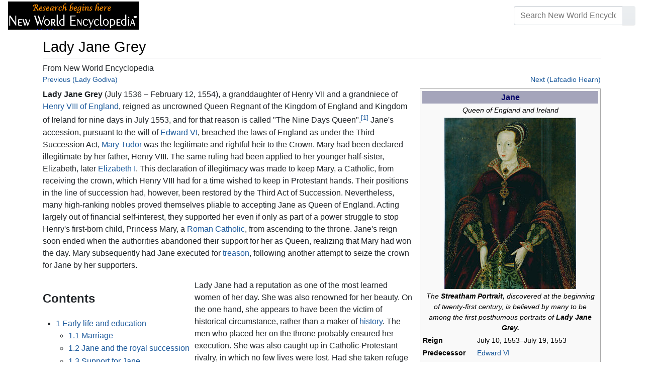

--- FILE ---
content_type: text/html; charset=UTF-8
request_url: https://www.newworldencyclopedia.org/entry/Lady_Jane_Grey
body_size: 29369
content:
<!DOCTYPE html><html class="client-nojs" lang="en" dir="ltr"><head><meta charset="UTF-8"/>
<script>var __ezHttpConsent={setByCat:function(src,tagType,attributes,category,force,customSetScriptFn=null){var setScript=function(){if(force||window.ezTcfConsent[category]){if(typeof customSetScriptFn==='function'){customSetScriptFn();}else{var scriptElement=document.createElement(tagType);scriptElement.src=src;attributes.forEach(function(attr){for(var key in attr){if(attr.hasOwnProperty(key)){scriptElement.setAttribute(key,attr[key]);}}});var firstScript=document.getElementsByTagName(tagType)[0];firstScript.parentNode.insertBefore(scriptElement,firstScript);}}};if(force||(window.ezTcfConsent&&window.ezTcfConsent.loaded)){setScript();}else if(typeof getEzConsentData==="function"){getEzConsentData().then(function(ezTcfConsent){if(ezTcfConsent&&ezTcfConsent.loaded){setScript();}else{console.error("cannot get ez consent data");force=true;setScript();}});}else{force=true;setScript();console.error("getEzConsentData is not a function");}},};</script>
<script>var ezTcfConsent=window.ezTcfConsent?window.ezTcfConsent:{loaded:false,store_info:false,develop_and_improve_services:false,measure_ad_performance:false,measure_content_performance:false,select_basic_ads:false,create_ad_profile:false,select_personalized_ads:false,create_content_profile:false,select_personalized_content:false,understand_audiences:false,use_limited_data_to_select_content:false,};function getEzConsentData(){return new Promise(function(resolve){document.addEventListener("ezConsentEvent",function(event){var ezTcfConsent=event.detail.ezTcfConsent;resolve(ezTcfConsent);});});}</script>
<script>if(typeof _setEzCookies!=='function'){function _setEzCookies(ezConsentData){var cookies=window.ezCookieQueue;for(var i=0;i<cookies.length;i++){var cookie=cookies[i];if(ezConsentData&&ezConsentData.loaded&&ezConsentData[cookie.tcfCategory]){document.cookie=cookie.name+"="+cookie.value;}}}}
window.ezCookieQueue=window.ezCookieQueue||[];if(typeof addEzCookies!=='function'){function addEzCookies(arr){window.ezCookieQueue=[...window.ezCookieQueue,...arr];}}
addEzCookies([{name:"ezoab_659062",value:"mod206-c; Path=/; Domain=newworldencyclopedia.org; Max-Age=7200",tcfCategory:"store_info",isEzoic:"true",},{name:"ezosuibasgeneris-1",value:"2e98a377-0d31-41c7-51e9-30b9daed9e02; Path=/; Domain=newworldencyclopedia.org; Expires=Sun, 24 Jan 2027 01:04:40 UTC; Secure; SameSite=None",tcfCategory:"understand_audiences",isEzoic:"true",}]);if(window.ezTcfConsent&&window.ezTcfConsent.loaded){_setEzCookies(window.ezTcfConsent);}else if(typeof getEzConsentData==="function"){getEzConsentData().then(function(ezTcfConsent){if(ezTcfConsent&&ezTcfConsent.loaded){_setEzCookies(window.ezTcfConsent);}else{console.error("cannot get ez consent data");_setEzCookies(window.ezTcfConsent);}});}else{console.error("getEzConsentData is not a function");_setEzCookies(window.ezTcfConsent);}</script><script type="text/javascript" data-ezscrex='false' data-cfasync='false'>window._ezaq = Object.assign({"edge_cache_status":13,"edge_response_time":81,"url":"https://www.newworldencyclopedia.org/entry/Lady_Jane_Grey"}, typeof window._ezaq !== "undefined" ? window._ezaq : {});</script><script type="text/javascript" data-ezscrex='false' data-cfasync='false'>window._ezaq = Object.assign({"ab_test_id":"mod206-c"}, typeof window._ezaq !== "undefined" ? window._ezaq : {});window.__ez=window.__ez||{};window.__ez.tf={};</script><script type="text/javascript" data-ezscrex='false' data-cfasync='false'>window.ezDisableAds = true;</script>
<script data-ezscrex='false' data-cfasync='false' data-pagespeed-no-defer>var __ez=__ez||{};__ez.stms=Date.now();__ez.evt={};__ez.script={};__ez.ck=__ez.ck||{};__ez.template={};__ez.template.isOrig=true;window.__ezScriptHost="//www.ezojs.com";__ez.queue=__ez.queue||function(){var e=0,i=0,t=[],n=!1,o=[],r=[],s=!0,a=function(e,i,n,o,r,s,a){var l=arguments.length>7&&void 0!==arguments[7]?arguments[7]:window,d=this;this.name=e,this.funcName=i,this.parameters=null===n?null:w(n)?n:[n],this.isBlock=o,this.blockedBy=r,this.deleteWhenComplete=s,this.isError=!1,this.isComplete=!1,this.isInitialized=!1,this.proceedIfError=a,this.fWindow=l,this.isTimeDelay=!1,this.process=function(){f("... func = "+e),d.isInitialized=!0,d.isComplete=!0,f("... func.apply: "+e);var i=d.funcName.split("."),n=null,o=this.fWindow||window;i.length>3||(n=3===i.length?o[i[0]][i[1]][i[2]]:2===i.length?o[i[0]][i[1]]:o[d.funcName]),null!=n&&n.apply(null,this.parameters),!0===d.deleteWhenComplete&&delete t[e],!0===d.isBlock&&(f("----- F'D: "+d.name),m())}},l=function(e,i,t,n,o,r,s){var a=arguments.length>7&&void 0!==arguments[7]?arguments[7]:window,l=this;this.name=e,this.path=i,this.async=o,this.defer=r,this.isBlock=t,this.blockedBy=n,this.isInitialized=!1,this.isError=!1,this.isComplete=!1,this.proceedIfError=s,this.fWindow=a,this.isTimeDelay=!1,this.isPath=function(e){return"/"===e[0]&&"/"!==e[1]},this.getSrc=function(e){return void 0!==window.__ezScriptHost&&this.isPath(e)&&"banger.js"!==this.name?window.__ezScriptHost+e:e},this.process=function(){l.isInitialized=!0,f("... file = "+e);var i=this.fWindow?this.fWindow.document:document,t=i.createElement("script");t.src=this.getSrc(this.path),!0===o?t.async=!0:!0===r&&(t.defer=!0),t.onerror=function(){var e={url:window.location.href,name:l.name,path:l.path,user_agent:window.navigator.userAgent};"undefined"!=typeof _ezaq&&(e.pageview_id=_ezaq.page_view_id);var i=encodeURIComponent(JSON.stringify(e)),t=new XMLHttpRequest;t.open("GET","//g.ezoic.net/ezqlog?d="+i,!0),t.send(),f("----- ERR'D: "+l.name),l.isError=!0,!0===l.isBlock&&m()},t.onreadystatechange=t.onload=function(){var e=t.readyState;f("----- F'D: "+l.name),e&&!/loaded|complete/.test(e)||(l.isComplete=!0,!0===l.isBlock&&m())},i.getElementsByTagName("head")[0].appendChild(t)}},d=function(e,i){this.name=e,this.path="",this.async=!1,this.defer=!1,this.isBlock=!1,this.blockedBy=[],this.isInitialized=!0,this.isError=!1,this.isComplete=i,this.proceedIfError=!1,this.isTimeDelay=!1,this.process=function(){}};function c(e,i,n,s,a,d,c,u,f){var m=new l(e,i,n,s,a,d,c,f);!0===u?o[e]=m:r[e]=m,t[e]=m,h(m)}function h(e){!0!==u(e)&&0!=s&&e.process()}function u(e){if(!0===e.isTimeDelay&&!1===n)return f(e.name+" blocked = TIME DELAY!"),!0;if(w(e.blockedBy))for(var i=0;i<e.blockedBy.length;i++){var o=e.blockedBy[i];if(!1===t.hasOwnProperty(o))return f(e.name+" blocked = "+o),!0;if(!0===e.proceedIfError&&!0===t[o].isError)return!1;if(!1===t[o].isComplete)return f(e.name+" blocked = "+o),!0}return!1}function f(e){var i=window.location.href,t=new RegExp("[?&]ezq=([^&#]*)","i").exec(i);"1"===(t?t[1]:null)&&console.debug(e)}function m(){++e>200||(f("let's go"),p(o),p(r))}function p(e){for(var i in e)if(!1!==e.hasOwnProperty(i)){var t=e[i];!0===t.isComplete||u(t)||!0===t.isInitialized||!0===t.isError?!0===t.isError?f(t.name+": error"):!0===t.isComplete?f(t.name+": complete already"):!0===t.isInitialized&&f(t.name+": initialized already"):t.process()}}function w(e){return"[object Array]"==Object.prototype.toString.call(e)}return window.addEventListener("load",(function(){setTimeout((function(){n=!0,f("TDELAY -----"),m()}),5e3)}),!1),{addFile:c,addFileOnce:function(e,i,n,o,r,s,a,l,d){t[e]||c(e,i,n,o,r,s,a,l,d)},addDelayFile:function(e,i){var n=new l(e,i,!1,[],!1,!1,!0);n.isTimeDelay=!0,f(e+" ...  FILE! TDELAY"),r[e]=n,t[e]=n,h(n)},addFunc:function(e,n,s,l,d,c,u,f,m,p){!0===c&&(e=e+"_"+i++);var w=new a(e,n,s,l,d,u,f,p);!0===m?o[e]=w:r[e]=w,t[e]=w,h(w)},addDelayFunc:function(e,i,n){var o=new a(e,i,n,!1,[],!0,!0);o.isTimeDelay=!0,f(e+" ...  FUNCTION! TDELAY"),r[e]=o,t[e]=o,h(o)},items:t,processAll:m,setallowLoad:function(e){s=e},markLoaded:function(e){if(e&&0!==e.length){if(e in t){var i=t[e];!0===i.isComplete?f(i.name+" "+e+": error loaded duplicate"):(i.isComplete=!0,i.isInitialized=!0)}else t[e]=new d(e,!0);f("markLoaded dummyfile: "+t[e].name)}},logWhatsBlocked:function(){for(var e in t)!1!==t.hasOwnProperty(e)&&u(t[e])}}}();__ez.evt.add=function(e,t,n){e.addEventListener?e.addEventListener(t,n,!1):e.attachEvent?e.attachEvent("on"+t,n):e["on"+t]=n()},__ez.evt.remove=function(e,t,n){e.removeEventListener?e.removeEventListener(t,n,!1):e.detachEvent?e.detachEvent("on"+t,n):delete e["on"+t]};__ez.script.add=function(e){var t=document.createElement("script");t.src=e,t.async=!0,t.type="text/javascript",document.getElementsByTagName("head")[0].appendChild(t)};__ez.dot=__ez.dot||{};__ez.queue.addFileOnce('/detroitchicago/boise.js', '/detroitchicago/boise.js?gcb=195-1&cb=5', true, [], true, false, true, false);__ez.queue.addFileOnce('/parsonsmaize/abilene.js', '/parsonsmaize/abilene.js?gcb=195-1&cb=e80eca0cdb', true, [], true, false, true, false);__ez.queue.addFileOnce('/parsonsmaize/mulvane.js', '/parsonsmaize/mulvane.js?gcb=195-1&cb=e75e48eec0', true, ['/parsonsmaize/abilene.js'], true, false, true, false);__ez.queue.addFileOnce('/detroitchicago/birmingham.js', '/detroitchicago/birmingham.js?gcb=195-1&cb=539c47377c', true, ['/parsonsmaize/abilene.js'], true, false, true, false);</script>
<script data-ezscrex="false" type="text/javascript" data-cfasync="false">window._ezaq = Object.assign({"ad_cache_level":0,"adpicker_placement_cnt":0,"ai_placeholder_cache_level":0,"ai_placeholder_placement_cnt":-1,"domain":"newworldencyclopedia.org","domain_id":659062,"ezcache_level":2,"ezcache_skip_code":0,"has_bad_image":0,"has_bad_words":0,"is_sitespeed":0,"lt_cache_level":0,"response_size":135761,"response_size_orig":129952,"response_time_orig":62,"template_id":5,"url":"https://www.newworldencyclopedia.org/entry/Lady_Jane_Grey","word_count":0,"worst_bad_word_level":0}, typeof window._ezaq !== "undefined" ? window._ezaq : {});__ez.queue.markLoaded('ezaqBaseReady');</script>
<script type='text/javascript' data-ezscrex='false' data-cfasync='false'>
window.ezAnalyticsStatic = true;

function analyticsAddScript(script) {
	var ezDynamic = document.createElement('script');
	ezDynamic.type = 'text/javascript';
	ezDynamic.innerHTML = script;
	document.head.appendChild(ezDynamic);
}
function getCookiesWithPrefix() {
    var allCookies = document.cookie.split(';');
    var cookiesWithPrefix = {};

    for (var i = 0; i < allCookies.length; i++) {
        var cookie = allCookies[i].trim();

        for (var j = 0; j < arguments.length; j++) {
            var prefix = arguments[j];
            if (cookie.indexOf(prefix) === 0) {
                var cookieParts = cookie.split('=');
                var cookieName = cookieParts[0];
                var cookieValue = cookieParts.slice(1).join('=');
                cookiesWithPrefix[cookieName] = decodeURIComponent(cookieValue);
                break; // Once matched, no need to check other prefixes
            }
        }
    }

    return cookiesWithPrefix;
}
function productAnalytics() {
	var d = {"pr":[6],"omd5":"73d8c5f94bdcd7b2938681bf2fe7cfaf","nar":"risk score"};
	d.u = _ezaq.url;
	d.p = _ezaq.page_view_id;
	d.v = _ezaq.visit_uuid;
	d.ab = _ezaq.ab_test_id;
	d.e = JSON.stringify(_ezaq);
	d.ref = document.referrer;
	d.c = getCookiesWithPrefix('active_template', 'ez', 'lp_');
	if(typeof ez_utmParams !== 'undefined') {
		d.utm = ez_utmParams;
	}

	var dataText = JSON.stringify(d);
	var xhr = new XMLHttpRequest();
	xhr.open('POST','/ezais/analytics?cb=1', true);
	xhr.onload = function () {
		if (xhr.status!=200) {
            return;
		}

        if(document.readyState !== 'loading') {
            analyticsAddScript(xhr.response);
            return;
        }

        var eventFunc = function() {
            if(document.readyState === 'loading') {
                return;
            }
            document.removeEventListener('readystatechange', eventFunc, false);
            analyticsAddScript(xhr.response);
        };

        document.addEventListener('readystatechange', eventFunc, false);
	};
	xhr.setRequestHeader('Content-Type','text/plain');
	xhr.send(dataText);
}
__ez.queue.addFunc("productAnalytics", "productAnalytics", null, true, ['ezaqBaseReady'], false, false, false, true);
</script><base href="https://www.newworldencyclopedia.org/entry/Lady_Jane_Grey"/>

<title>Lady Jane Grey - New World Encyclopedia</title>
<script>document.documentElement.className="client-js";RLCONF={"wgBreakFrames":!1,"wgSeparatorTransformTable":["",""],"wgDigitTransformTable":["",""],"wgDefaultDateFormat":"dmy","wgMonthNames":["","January","February","March","April","May","June","July","August","September","October","November","December"],"wgRequestId":"c8f207e502e95a97cf22f6ed","wgCSPNonce":!1,"wgCanonicalNamespace":"","wgCanonicalSpecialPageName":!1,"wgNamespaceNumber":0,"wgPageName":"Lady_Jane_Grey","wgTitle":"Lady Jane Grey","wgCurRevisionId":1157970,"wgRevisionId":1157970,"wgArticleId":87272,"wgIsArticle":!0,"wgIsRedirect":!1,"wgAction":"view","wgUserName":null,"wgUserGroups":["*"],"wgCategories":["Pages using ISBN magic links","Biography","History","Politicians and reformers","Credited"],"wgPageContentLanguage":"en","wgPageContentModel":"wikitext","wgRelevantPageName":"Lady_Jane_Grey","wgRelevantArticleId":87272,"wgIsProbablyEditable":!1,"wgRelevantPageIsProbablyEditable":!1,"wgRestrictionEdit":[
"sysop"],"wgRestrictionMove":["sysop"]};RLSTATE={"site.styles":"ready","noscript":"ready","user.styles":"ready","user":"ready","user.options":"loading","ext.cite.styles":"ready","mediawiki.ui.button":"ready","skins.chameleon":"ready","zzz.ext.bootstrap.styles":"ready","mediawiki.toc.styles":"ready"};RLPAGEMODULES=["ext.cite.ux-enhancements","site","mediawiki.page.startup","mediawiki.page.ready","mediawiki.toc","ext.bootstrap.scripts"];</script>
<script>(RLQ=window.RLQ||[]).push(function(){mw.loader.implement("user.options@1hzgi",function($,jQuery,require,module){/*@nomin*/mw.user.tokens.set({"patrolToken":"+\\","watchToken":"+\\","csrfToken":"+\\"});
});});</script>
<style>@media screen{a{text-decoration:none;color:#0645ad;background:0 0}a:visited{color:#0b0080}img{border:0;vertical-align:middle}h1{color:#000;background:0 0;font-weight:400;margin:0;overflow:hidden;padding-top:.5em;padding-bottom:.17em;border-bottom:1px solid #a2a9b1}h1{font-size:188%}h1{margin-bottom:.6em}p{margin:.4em 0 .5em 0}ul{margin:.3em 0 0 1.6em;padding:0}li{margin-bottom:.1em}form{border:0;margin:0}div.thumb{margin-bottom:.5em;width:auto;background-color:transparent}div.thumbinner{border:1px solid #c8ccd1;padding:3px;background-color:#f8f9fa;font-size:94%;text-align:center;overflow:hidden}html .thumbimage{background-color:#fff;border:1px solid #c8ccd1}html .thumbcaption{border:0;line-height:1.4em;padding:3px;font-size:94%;text-align:left}div.magnify{float:right;margin-left:3px}div.magnify a{display:block;text-indent:15px;white-space:nowrap;overflow:hidden;width:15px;height:11px;background-image:url(/resources/src/mediawiki.skinning/images/magnify-clip-ltr.png?4f704);background-image:linear-gradient(transparent,transparent),url("data:image/svg+xml,%3Csvg xmlns=%22http://www.w3.org/2000/svg%22 width=%2215%22 height=%2211%22 viewBox=%220 0 11 15%22%3E %3Cg id=%22magnify-clip%22 fill=%22%23fff%22 stroke=%22%23000%22%3E %3Cpath id=%22bigbox%22 d=%22M1.509 1.865h10.99v7.919H1.509z%22/%3E %3Cpath id=%22smallbox%22 d=%22M-1.499 6.868h5.943v4.904h-5.943z%22/%3E %3C/g%3E %3C/svg%3E")}.mw-content-ltr .thumbcaption{text-align:left}.mw-content-ltr .magnify{float:right;margin-left:3px;margin-right:0}.mw-content-ltr div.magnify a{background-image:url(/resources/src/mediawiki.skinning/images/magnify-clip-ltr.png?4f704);background-image:linear-gradient(transparent,transparent),url("data:image/svg+xml,%3Csvg xmlns=%22http://www.w3.org/2000/svg%22 width=%2215%22 height=%2211%22 viewBox=%220 0 11 15%22%3E %3Cg id=%22magnify-clip%22 fill=%22%23fff%22 stroke=%22%23000%22%3E %3Cpath id=%22bigbox%22 d=%22M1.509 1.865h10.99v7.919H1.509z%22/%3E %3Cpath id=%22smallbox%22 d=%22M-1.499 6.868h5.943v4.904h-5.943z%22/%3E %3C/g%3E %3C/svg%3E")}div.tright{margin:.5em 0 1.3em 1.4em}div.tleft{margin:.5em 1.4em 1.3em 0}body.mw-hide-empty-elt .mw-empty-elt{display:none}}:root{--blue:#007bff;--indigo:#6610f2;--purple:#6f42c1;--pink:#e83e8c;--red:#dc3545;--orange:#fd7e14;--yellow:#ffc107;--green:#28a745;--teal:#20c997;--cyan:#17a2b8;--white:#fff;--gray:#6c757d;--gray-dark:#343a40;--primary:#007bff;--secondary:#6c757d;--success:#28a745;--info:#17a2b8;--warning:#ffc107;--danger:#dc3545;--light:#e9ecef;--dark:#343a40;--error:#dc3545;--darker:#ced4da;--black:#000;--breakpoint-xs:0;--breakpoint-sm:576px;--breakpoint-md:768px;--breakpoint-lg:992px;--breakpoint-cmln:1105px;--breakpoint-xl:1200px;--font-family-sans-serif:-apple-system,BlinkMacSystemFont,Segoe UI,Roboto,Helvetica Neue,Arial,Noto Sans,sans-serif,Apple Color Emoji,Segoe UI Emoji,Segoe UI Symbol,Noto Color Emoji;--font-family-monospace:SFMono-Regular,Menlo,Monaco,Consolas,Liberation Mono,Courier New,monospace}*,::after,::before{box-sizing:border-box}html{font-family:sans-serif;line-height:1.15;-webkit-text-size-adjust:100%}nav{display:block}body{margin:0;font-family:-apple-system,BlinkMacSystemFont,"Segoe UI",Roboto,"Helvetica Neue",Arial,"Noto Sans",sans-serif,"Apple Color Emoji","Segoe UI Emoji","Segoe UI Symbol","Noto Color Emoji";font-size:1rem;font-weight:400;line-height:1.5;color:#212529;text-align:left;background-color:#fff}h1{margin-top:0;margin-bottom:.5rem}p{margin-top:0;margin-bottom:1rem}ul{margin-top:0;margin-bottom:1rem}b{font-weight:bolder}a{color:#1b599b;text-decoration:none;background-color:transparent}a:not([href]):not([tabindex]){color:inherit;text-decoration:none}img{vertical-align:middle;border-style:none}button{border-radius:0}button,input{margin:0;font-family:inherit;font-size:inherit;line-height:inherit}button,input{overflow:visible}button{text-transform:none}[type=button],[type=submit],button{-webkit-appearance:button}[type=button]::-moz-focus-inner,[type=submit]::-moz-focus-inner,button::-moz-focus-inner{padding:0;border-style:none}::-webkit-file-upload-button{font:inherit;-webkit-appearance:button}h1{margin-bottom:.5rem;font-weight:500;line-height:1.2}h1{font-size:1.8rem}@media (max-width:1200px){h1{font-size:calc(1.305rem + .66vw)}}.container{width:100%;padding-right:15px;padding-left:15px;margin-right:auto;margin-left:auto}@media (min-width:576px){.container{max-width:540px}}@media (min-width:768px){.container{max-width:720px}}@media (min-width:992px){.container{max-width:960px}}@media (min-width:1200px){.container{max-width:1140px}}.row{display:flex;flex-wrap:wrap;margin-right:-15px;margin-left:-15px}.col,.col-sm-4,.col-sm-8{position:relative;width:100%;padding-right:15px;padding-left:15px}.col{flex-basis:0;flex-grow:1;max-width:100%}.order-first{order:-1}@media (min-width:576px){.col-sm-4{flex:0 0 33.3333333333%;max-width:33.3333333333%}.col-sm-8{flex:0 0 66.6666666667%;max-width:66.6666666667%}}@media (min-width:1105px){.order-cmln-0{order:0}}.p-search .searchGoButton{display:inline-block;font-weight:400;color:#212529;text-align:center;vertical-align:middle;background-color:transparent;border:1px solid transparent;padding:.375rem .75rem;font-size:1rem;line-height:1.5;border-radius:.25rem}.p-search .searchGoButton{color:#212529;background:#e9ecef linear-gradient(180deg,#eceff1,#e9ecef) repeat-x;border-color:#e9ecef;box-shadow:inset 0 1px 0 rgba(255,255,255,.15),0 1px 1px rgba(0,0,0,.075)}.collapse:not(.show){display:none}.dropdown{position:relative}.dropdown-toggle{white-space:nowrap}.dropdown-toggle::after{display:inline-block;margin-left:.255em;vertical-align:.255em;content:"";border-top:.3em solid;border-right:.3em solid transparent;border-bottom:0;border-left:.3em solid transparent}.dropdown-menu{position:absolute;top:100%;left:0;z-index:1000;display:none;float:left;min-width:10rem;padding:.5rem 0;margin:.125rem 0 0;font-size:1rem;color:#212529;text-align:left;list-style:none;background-color:#fff;background-clip:padding-box;border:1px solid rgba(0,0,0,.15);border-radius:.25rem;box-shadow:0 .5rem 1rem rgba(0,0,0,.175)}.p-navbar .navbar-nav .dropdown-menu>div>a:first-child:last-child{display:block;width:100%;padding:.25rem 1.5rem;clear:both;font-weight:400;color:#212529;text-align:inherit;white-space:nowrap;background-color:transparent;border:0}.form-control{display:block;width:100%;height:calc(1.5em + .75rem + 2px);padding:.375rem .75rem;font-size:1rem;font-weight:400;line-height:1.5;color:#495057;background-color:#fff;background-clip:padding-box;border:1px solid #ced4da;border-radius:.25rem;box-shadow:inset 0 1px 1px rgba(0,0,0,.075)}.form-control::-ms-expand{background-color:transparent;border:0}.input-group{position:relative;display:flex;flex-wrap:wrap;align-items:stretch;width:100%}.input-group>.form-control{position:relative;flex:1 1 auto;width:1%;margin-bottom:0}.input-group>.form-control:not(:last-child){border-top-right-radius:0;border-bottom-right-radius:0}.input-group-append{display:flex}.p-search .input-group-append .searchGoButton{position:relative;z-index:2}.input-group-append{margin-left:-1px}.p-search .input-group>.input-group-append>.searchGoButton{border-top-left-radius:0;border-bottom-left-radius:0}.nav-link{display:block;padding:.5rem 1rem}.p-navbar{position:relative;display:flex;flex-wrap:wrap;align-items:center;justify-content:space-between;padding:.5rem 1rem}.navbar-brand{display:inline-block;padding-top:.3125rem;padding-bottom:.3125rem;margin-right:1rem;font-size:1.25rem;line-height:inherit;white-space:nowrap}.navbar-nav{display:flex;flex-direction:column;padding-left:0;margin-bottom:0;list-style:none;text-align:center}.navbar-nav .nav-link{padding-right:0;padding-left:0}.navbar-nav .dropdown-menu{position:static;float:none}.navbar-collapse{flex-basis:100%;flex-grow:1;align-items:center}.navbar-toggler{padding:.1rem .5rem;font-size:1rem;line-height:1;background-color:transparent;border:1px solid transparent;border-radius:.25rem}@media (min-width:1105px){.p-navbar.collapsible{flex-flow:row nowrap;justify-content:flex-start;height:62px}.p-navbar.collapsible .navbar-nav{flex-direction:row}.p-navbar.collapsible .navbar-nav .dropdown-menu{position:absolute}.p-navbar.collapsible .navbar-nav .nav-link{padding-right:1rem;padding-left:1rem}.p-navbar.collapsible .navbar-collapse{display:flex!important;flex-basis:auto}.p-navbar.collapsible .navbar-toggler{display:none}}.p-navbar .navbar-brand{color:#b3b3b3}.p-navbar .navbar-nav .nav-link{color:#fff}.p-navbar .navbar-toggler{color:#fff;border-color:rgba(255,255,255,.5)}.card{position:relative;display:flex;flex-direction:column;min-width:0;word-wrap:break-word;background-color:#fff;background-clip:border-box;border:1px solid rgba(0,0,0,.125);border-radius:.25rem}.card-body{flex:1 1 auto;padding:1.25rem}.card-header{padding:.75rem 1.25rem;margin-bottom:0;color:#fff;background-color:#000;border-bottom:1px solid rgba(0,0,0,.125)}.card-header:first-child{border-radius:calc(.25rem - 1px) calc(.25rem - 1px) 0 0}.p-navbar .navbar-nav.right{flex-direction:row!important}.p-navbar.collapsible .navbar-collapse{flex-direction:column!important}.p-navbar .navbar-nav.right{justify-content:center!important}@media (min-width:1105px){.p-navbar.collapsible .navbar-collapse{flex-direction:row!important}}.mw-body .jump-to-nav{position:absolute;width:1px;height:1px;padding:0;overflow:hidden;clip:rect(0,0,0,0);white-space:nowrap;border:0}.mt-1{margin-top:.25rem!important}.mb-2{margin-bottom:.5rem!important}.p-navbar .navbar-nav.right{margin-top:1.5rem!important}.p-navbar .navbar-toggler{margin-left:auto!important}@media (min-width:1105px){.p-navbar .navbar-nav.right{margin-top:0!important}.p-navbar .navbar-nav.right{margin-left:auto!important}}.navbar-toggler,.search-btn{-moz-osx-font-smoothing:grayscale;-webkit-font-smoothing:antialiased;display:inline-block;font-style:normal;font-variant:normal;text-rendering:auto;line-height:1}.navbar-toggler:before,.search-btn:before{text-align:center;width:1.25em}.navbar-toggler:before{content:"�0"}.search-btn:before{content:"002"}.mw-body .jump-to-nav{border:0;clip:rect(0,0,0,0);height:1px;margin:-1px;overflow:hidden;padding:0;position:absolute;width:1px}#catlinks{text-align:left}.catlinks-allhidden{display:none}div.tright{clear:right;float:right}div.tleft{float:left;clear:left}@media (max-width:575.98px){.container{max-width:540px}}.navbar-toggler,.search-btn{font-family:inherit;font-weight:inherit;line-height:inherit}.navbar-toggler:before,.search-btn:before{line-height:1}.navbar-toggler:before,.search-btn:before{font-family:'Font Awesome 5 Free';font-weight:900}body{display:flex;flex-direction:column;justify-content:flex-start;min-height:100vh}ul{list-style:outside disc}ul{padding-left:3.5ex;margin-left:0;margin-right:0}@media not print{.printfooter{display:none!important}}@media (min-width:1105px){.mw-body{padding:0 2rem;margin-bottom:1rem}}.mw-body #siteSub{display:none}.mw-body .firstHeading{border-bottom:1px solid rgba(0,0,0,.1);margin-bottom:1rem;overflow:visible}.mw-body h1{margin-top:1rem}.mw-body div.thumbinner{box-sizing:content-box;max-width:calc(100% - 8px);height:auto}.mw-body div.thumb,.mw-body img.thumbimage{max-width:100%;height:auto}.mw-body .mw-indicators{float:right;line-height:1.6;font-size:.875rem;position:relative;z-index:1}.mw-body .catlinks{margin:2rem 0 0}.mw-body .toc li{margin-bottom:0.4em}.p-navbar{background-color:#000}.p-navbar a{outline:0}.p-navbar a:visited{color:#1b599b}.p-navbar .navbar-nav .dropdown-menu{list-style:none;padding-left:0}.p-navbar .navbar-nav .dropdown-menu>div>a:first-child:last-child:before{margin-right:1rem}.p-navbar .navbar-nav>.nav-item>.nav-link::before{margin-right:.5rem;display:inline-block;text-decoration:none}.p-navbar .navbar-brand.p-logo{padding-top:0;padding-bottom:0;height:56px}.p-navbar .navbar-brand img{height:2.5rem;position:relative}.p-navbar .navbar-form{padding-left:1rem;padding-right:1rem}.p-navbar .navbar-form button{color:#fff}.p-search{width:100%}@media (min-width:768px){.p-search{width:auto}}.p-navbar{padding:.2rem 1rem}.p-navbar .navbar-brand img{width:260px;height:56px;position:relative}.p-navbar a,.p-navbar a:visited{color:#fff}.card-header a,.card-header a:visited{color:#f90}ul{list-style:inside disc}body.page-Info_Main_Page h1.firstHeading{display:none}@media (max-width:490px){li{margin-bottom:.6em}}@media (max-width:490px){.toc,.infobox{width:100%!important;max-width:100%!important}}@media (max-width:490px){div.thumb:not(.card){width:100%;text-align:center}div.thumbinner:not(.card){display:inline-block}}@media (max-width:490px){.wikitable,.navbox{overflow:scroll;display:block}}</style><link rel="stylesheet" href="/p/chameleon.css?v33"/><!-- Global site tag (gtag.js) - Google Analytics -->
<script async="" src="https://www.googletagmanager.com/gtag/js?id=G-V8Y4J8V4EV"></script>
<script>
  window.dataLayer = window.dataLayer || [];
  function gtag(){dataLayer.push(arguments);}
  gtag('js', new Date());
  gtag('config', 'G-V8Y4J8V4EV');
</script>

<script async="" src="/p/loader.php?lang=en&amp;modules=startup&amp;only=scripts&amp;raw=1&amp;skin=chameleon"></script>
<meta name="generator" content="MediaWiki 1.35.9"/>
<meta name="viewport" content="width=device-width, initial-scale=1, shrink-to-fit=no"/>

<link rel="shortcut icon" href="https://static.newworldencyclopedia.org/favicon.ico"/>
    <link rel="apple-touch-icon" sizes="180x180" href="/apple-touch-icon.png"/>
    <link rel="icon" type="image/png" sizes="32x32" href="/favicon-32x32.png"/>
    <link rel="icon" type="image/png" sizes="16x16" href="/favicon-16x16.png"/>
    <link rel="manifest" href="/site.webmanifest"/>
<link rel="search" type="application/opensearchdescription+xml" href="/opensearch_desc.php" title="New World Encyclopedia (en)"/>
<link rel="EditURI" type="application/rsd+xml" href="https://www.newworldencyclopedia.org/api.php?action=rsd"/>
<link rel="license" href="https://www.newworldencyclopedia.org/entry/New World Encyclopedia:Creative_Commons_CC-by-sa_3.0"/>
<link rel="canonical" href="https://www.newworldencyclopedia.org/entry/Lady_Jane_Grey"/>
<style type="text/css">
/*<![CDATA[*/
/**
 * CSS for the BackAndForth extension
 */
div.mw-backforth-prev,
div.mw-backforth-next {
	font-size: 90%;
	margin-bottom: 0.5em;
}
div.mw-backforth-prev {
	float: left;
}
div.mw-backforth-next {
	float: right;
}

/* NWE customizations */
.infobox {
    border: 1px solid #aaa;
    background-color: #f9f9f9;
    color: black;
    margin-bottom: 0.5em;
    margin-left: 1em;
    padding: 0.2em;
    float: right;
    clear: right
}
.eptell {
  display: none;
  position: absolute;
  width: 150px;
  border: 1px solid #2f6fab;
  border-bottom: none;
  background-color: #f9f9f9;
  padding: 0;
  z-index: 100;
}
.eptell a {
  font-family: Arial, Helvetica, sans-serif;
  font-size: 1.1em;
  height: 1.6em;
  border-bottom: 1px solid #2f6fab;
  width: 142px;
  display: block;
  padding: 4px;
}
.eptell a:hover {
  text-decoration: none;
  background-color: #ccf;
}
.statusline {
        position: absolute;
        top: -50px;
        right: 0;
}
.statusline span {
        border-bottom:1px solid orange;
        margin: 0.3em;
        padding-left: 0.5em;
        font-weight: bold;
        float: left;
}
.articletag {
        border: 1px solid orange;
        background-color: #ffffcc;
        margin: 1px;
        padding: 1px 2px 1px 2px;
        float: left;
        font-family: Arial, Helvetica, sans-serif;
        font-size: 0.9em;
}
.wordcount {
   border: 1px solid #ccc;
   margin: 1px;
   padding: 1px 2px 1px 2px;
   float: left;
   font-family: Arial, Helvetica, sans-serif;
   font-size: 0.9em;
   display: block !important;
}
.optional a {
   color: #000000;
   text-decoration: none;
}
.epcredits {
  border: 1px solid #ccc;
  background: #fff;
  padding: .5em;
  margin: .5em 0 .5em 0;
  color: #000;
}
.epcredits ul {
  margin-bottom: .5em;
}
.epcredits .editsection {
  display: none;
}
.epcredits .importdate {
  color: #777;
  font-size: 0.9em;
}
.approvals_table td {background-color: #ffffff;}
.approvals_table th {background-color: #f9f9f9; white-space: nowrap;}
.approvalcopyedit td {background-color: #ccccff;}
.approvalhold td {background-color: #ffcccc;}


/*]]>*/
</style>

<script type='text/javascript'>
var ezoTemplate = 'orig_site';
var ezouid = '1';
var ezoFormfactor = '1';
</script><script data-ezscrex="false" type='text/javascript'>
var soc_app_id = '0';
var did = 659062;
var ezdomain = 'newworldencyclopedia.org';
var ezoicSearchable = 1;
</script></head>
<body class="mediawiki ltr sitedir-ltr mw-hide-empty-elt ns-0 ns-subject page-Lady_Jane_Grey rootpage-Lady_Jane_Grey layout-nwe skin-chameleon action-view">
	<!-- navigation bar -->
	<nav class="p-navbar collapsible" role="navigation" id="mw-navigation">
		<!-- logo and main page link -->
		<div id="p-logo" class="navbar-brand p-logo" role="banner">
			<a href="/" title="Visit the main page"><img src="/images/nwe_header.jpg" alt="Research Begins Here" width="260px" height="56px"/></a>
		</div>
		<button type="button" class="navbar-toggler" data-toggle="collapse" aria-label="Open Menu" data-target="#i2s80org2z"></button>
		<div class="collapse navbar-collapse i2s80org2z" id="i2s80org2z">
			<div class="navbar-nav">
				<!-- navigation -->
				<div id="n-samplepage"><a href="/entry/Category:Copyedited" class="nav-link n-samplepage">Articles</a></div>
				<div id="n-about"><a href="/entry/Info:Project_Vision" class="nav-link n-about">About</a></div>
				<div><a href="/feedback/lady_jane_grey" class="nav-link">Feedback</a></div>
			<!-- toolbox -->
			</div>
			<div class="navbar-nav right">
				<!-- search form -->
				<div id="p-search" class="p-search order-first order-cmln-0 navbar-form" role="search">
					<form id="searchform" class="mw-search" action="/p/index.php">
						<input type="hidden" name="title" value=" Special:Search"/>
						<div class="input-group">
							<input name="search" placeholder="Search New World Encyclopedia" title="Search New World Encyclopedia [f]" accesskey="f" id="searchInput" class="form-control"/>
							<div class="input-group-append">
								<button value="Go" id="searchGoButton" name="go" type="submit" class="search-btn searchGoButton" aria-label="Go to page" title="Go to a page with this exact name if it exists"></button>
							</div>
						</div>
					</form>
				</div>
			</div>
		</div>
	</nav>
	<div class="container">
		<div class="row">
			<div class="col">
			<!-- start the content area -->
			<div id="content" class="mw-body content"><a id="top" class="top"></a>
					<div id="mw-indicators" class="mw-indicators"></div>
					<div class="contentHeader">
					<h1 id="firstHeading" class="firstHeading">Lady Jane Grey</h1>
					<!-- tagline; usually goes something like "From WikiName" primary purpose of this seems to be for printing to identify the source of the content -->
					<div id="siteSub" class="siteSub">From New World Encyclopedia</div><div id="jump-to-nav" class="mw-jump jump-to-nav">Jump to:<a href="#mw-navigation">navigation</a>, <a href="#p-search">search</a></div>
				</div>
				<div id="bodyContent" class="bodyContent">
					<!-- body text -->

					<div id="mw-content-text" lang="en" dir="ltr" class="mw-content-ltr"><div class="mw-backforth-prev"><a href="/entry/Lady_Godiva" title="Lady Godiva">Previous (Lady Godiva)</a></div><div class="mw-backforth-next"><a href="/entry/Lafcadio_Hearn" title="Lafcadio Hearn">Next (Lafcadio Hearn)</a></div><div style="clear: both;"></div><div class="mw-parser-output"><table class="infobox" style="font-size: 90%; width: 25em; text-align: left;">

<tbody><tr>
<th colspan="2" style="background: #A5A5BB; color: #000066; font-size: 110%; text-align: center;">Jane
</th></tr>
<tr>
<td colspan="2" style="text-align: center;"><i>Queen of England and Ireland</i>
</td></tr>
<tr>
<td colspan="2" style="text-align: center;"><a href="/entry/File:Streathamladyjayne.jpg" class="image" title="The Streatham Portrait, discovered at the beginning of twenty-first century, is believed by many to be among the first posthumous portraits of Lady Jane Grey."><img alt="The Streatham Portrait, discovered at the beginning of twenty-first century, is believed by many to be among the first posthumous portraits of Lady Jane Grey." src="/d/images/thumb/8/87/Streathamladyjayne.jpg/262px-Streathamladyjayne.jpg" decoding="async" width="262" height="341" srcset="/d/images/thumb/8/87/Streathamladyjayne.jpg/393px-Streathamladyjayne.jpg 1.5x, /d/images/thumb/8/87/Streathamladyjayne.jpg/524px-Streathamladyjayne.jpg 2x"/></a>
</td></tr>
<tr>
<td colspan="2" style="text-align: center;"><i>The <b>Streatham Portrait,</b> discovered at the beginning of twenty-first century, is believed by many to be among the first posthumous portraits of <b>Lady Jane Grey.</b></i>
</td></tr>
<tr>
<th>Reign
</th>
<td>July 10, 1553–July 19, 1553
</td></tr>

<tr>
<th>Predecessor
</th>
<td><a href="/entry/Edward_VI_of_England" title="Edward VI of England">Edward VI</a>
</td></tr>
<tr>
<th>Successor
</th>
<td><a href="/entry/Mary_I_of_England" title="Mary I of England">Mary I</a>
</td></tr>
<tr>
<th>Consort
</th>
<td>Lord Guilford Dudley
</td></tr>


<tr>
<th colspan="2">Titles
</th></tr>
<tr>
<td colspan="2"><i>HM</i> The Queen<br/><i>Lady</i> Jane Dudley<br/><i>Lady</i> Jane Grey
</td></tr>
<tr>
<th>Royal House
</th>
<td><a href="/entry/Tudor_dynasty" class="mw-redirect" title="Tudor dynasty">House of Tudor</a>
</td></tr>

<tr>
<th>Father
</th>
<td>Henry Grey, 1st Duke of Suffolk
</td></tr>
<tr>
<th>Mother
</th>
<td>Lady Frances Brandon
</td></tr>
<tr>
<th>Born
</th>
<td><a href="/entry/Circa" class="mw-redirect" title="Circa">ca.</a> late 1536-early 1537
</td></tr>

<tr>
<th>Died
</th>
<td>12 February 1554 (aged 16)<br/><a href="/entry/Tower_of_London" title="Tower of London">Tower of London</a> <i>(<a href="/entry/Decapitation" class="mw-redirect" title="Decapitation">executed</a>)</i>
</td></tr>
<tr>
<th>Buried
</th>
<td><br/>St Peter ad Vincula, London
</td></tr>

</tbody></table>
<p><b>Lady Jane Grey</b> (July 1536 – February 12, 1554), a granddaughter of Henry VII and a grandniece of <a href="/entry/Henry_VIII_of_England" title="Henry VIII of England">Henry VIII of England</a>, reigned as uncrowned Queen Regnant of the Kingdom of England and Kingdom of Ireland for nine days in July 1553, and for that reason is called &#34;The Nine Days Queen&#34;.<sup id="cite_ref-royweb_1-0" class="reference"><a href="#cite_note-royweb-1">[1]</a></sup> Jane&#39;s accession, pursuant to the will of <a href="/entry/Edward_VI_of_England" title="Edward VI of England">Edward VI</a>, breached the laws of England as under the Third Succession Act, <a href="/entry/Mary_I_of_England" title="Mary I of England">Mary Tudor</a> was the legitimate and rightful heir to the Crown. Mary had been declared illegitimate by her father, Henry VIII. The same ruling had been applied to her younger half-sister, Elizabeth, later <a href="/entry/Elizabeth_I_of_England" title="Elizabeth I of England">Elizabeth I</a>. This declaration of illegitimacy was made to keep Mary, a Catholic, from receiving the crown, which Henry VIII had for a time wished to keep in Protestant hands. Their positions in the line of succession had, however, been restored by the Third Act of Succession. Nevertheless, many high-ranking nobles proved themselves pliable to accepting Jane as Queen of England. Acting largely out of financial self-interest, they supported her even if only as part of a power struggle to stop Henry&#39;s first-born child, Princess Mary, a <a href="/entry/Roman_Catholic" class="mw-redirect" title="Roman Catholic">Roman Catholic</a>, from ascending to the throne. Jane&#39;s reign soon ended when the authorities abandoned their support for her as Queen, realizing that Mary had won the day. Mary subsequently had Jane executed for <a href="/entry/Treason" title="Treason">treason</a>, following another attempt to seize the crown for Jane by her supporters.
</p>
<div class="thumb" style="float: left; margin: 0; margin-right:10px"><div id="toc" class="toc" role="navigation" aria-labelledby="mw-toc-heading"><input type="checkbox" role="button" id="toctogglecheckbox" class="toctogglecheckbox" style="display:none"/><div class="toctitle" lang="en" dir="ltr"><h2 id="mw-toc-heading">Contents</h2><span class="toctogglespan"><label class="toctogglelabel" for="toctogglecheckbox"></label></span></div>
<ul>
<li class="toclevel-1 tocsection-1"><a href="#Early_life_and_education"><span class="tocnumber">1</span> <span class="toctext">Early life and education</span></a>
<ul>
<li class="toclevel-2 tocsection-2"><a href="#Marriage"><span class="tocnumber">1.1</span> <span class="toctext">Marriage</span></a></li>
<li class="toclevel-2 tocsection-3"><a href="#Jane_and_the_royal_succession"><span class="tocnumber">1.2</span> <span class="toctext">Jane and the royal succession</span></a></li>
<li class="toclevel-2 tocsection-4"><a href="#Support_for_Jane"><span class="tocnumber">1.3</span> <span class="toctext">Support for Jane</span></a></li>
<li class="toclevel-2 tocsection-5"><a href="#The_religious_background"><span class="tocnumber">1.4</span> <span class="toctext">The religious background</span></a></li>
<li class="toclevel-2 tocsection-6"><a href="#Ancestors"><span class="tocnumber">1.5</span> <span class="toctext">Ancestors</span></a></li>
</ul>
</li>
<li class="toclevel-1 tocsection-7"><a href="#Titles"><span class="tocnumber">2</span> <span class="toctext">Titles</span></a></li>
<li class="toclevel-1 tocsection-8"><a href="#Accession"><span class="tocnumber">3</span> <span class="toctext">Accession</span></a>
<ul>
<li class="toclevel-2 tocsection-9"><a href="#Trial"><span class="tocnumber">3.1</span> <span class="toctext">Trial</span></a></li>
<li class="toclevel-2 tocsection-10"><a href="#Execution"><span class="tocnumber">3.2</span> <span class="toctext">Execution</span></a></li>
</ul>
</li>
<li class="toclevel-1 tocsection-11"><a href="#Legacy"><span class="tocnumber">4</span> <span class="toctext">Legacy</span></a>
<ul>
<li class="toclevel-2 tocsection-12"><a href="#Representations_in_culture"><span class="tocnumber">4.1</span> <span class="toctext">Representations in culture</span></a></li>
<li class="toclevel-2 tocsection-13"><a href="#Literature"><span class="tocnumber">4.2</span> <span class="toctext">Literature</span></a></li>
<li class="toclevel-2 tocsection-14"><a href="#Film"><span class="tocnumber">4.3</span> <span class="toctext">Film</span></a></li>
<li class="toclevel-2 tocsection-15"><a href="#Television"><span class="tocnumber">4.4</span> <span class="toctext">Television</span></a></li>
<li class="toclevel-2 tocsection-16"><a href="#Art"><span class="tocnumber">4.5</span> <span class="toctext">Art</span></a></li>
<li class="toclevel-2 tocsection-17"><a href="#Other"><span class="tocnumber">4.6</span> <span class="toctext">Other</span></a></li>
</ul>
</li>
<li class="toclevel-1 tocsection-18"><a href="#Notes"><span class="tocnumber">5</span> <span class="toctext">Notes</span></a></li>
<li class="toclevel-1 tocsection-19"><a href="#References"><span class="tocnumber">6</span> <span class="toctext">References</span></a></li>
<li class="toclevel-1 tocsection-20"><a href="#External_links"><span class="tocnumber">7</span> <span class="toctext">External links</span></a></li>
<li class="toclevel-1"><a href="#Credits"><span class="tocnumber">8</span> <span class="toctext">Credits</span></a></li>
</ul>
</div>
</div>
<p>Lady Jane had a reputation as one of the most learned women of her day. She was also renowned for her beauty. On the one hand, she appears to have been the victim of historical circumstance, rather than a maker of <a href="/entry/History" title="History">history</a>. The men who placed her on the throne probably ensured her execution. She was also caught up in Catholic-Protestant rivalry, in which no few lives were lost. Had she taken refuge outside of England instead of accepting the throne, she might have lived much longer. On the other hand, at 15, she had little choice but to comply with the wishes of those who advised her. Her execution attracted considerable sympathy, especially among Protestants. She has the distinction of being the first regnant Queen of England, despite the brevity of her reign (the shortest in English history).
</p>
<h2><span class="mw-headline" id="Early_life_and_education">Early life and education</span></h2>
<p>Jane was born at Bradgate Park near Leicester on an unknown date in late 1536 or early 1537, the eldest daughter of Henry Grey, Marquess of Dorset and his wife, Lady Frances Brandon. Lady Frances was the daughter of Princess Mary, younger sister of Henry VIII. Jane had two younger sisters, Lady Catherine Grey and Lady Mary Grey; through their mother, the three sisters were great-granddaughters of Henry VII and members of the House of Tudor. Her father was a descendant of Edward IV&#39;s commoner Queen, Elizabeth Woodville by her first husband. Jane received a comprehensive education and studied <a href="/entry/Latin" class="mw-redirect" title="Latin">Latin</a>, <a href="/entry/Greek_language" class="mw-redirect" title="Greek language">Greek</a> and Hebrew as well as contemporary languages. Through the teachings of her tutors, she became a committed <a href="/entry/Protestant" class="mw-redirect" title="Protestant">Protestant</a>.
</p><p>Jane had a difficult childhood. Frances Brandon was an abusive, cruel, and domineering woman who felt that Jane was weak and gentle and held her under a strict disciplinary regime (Waller, p. 44). Her daughter&#39;s meekness and quiet, unassuming manner irritated Frances, who sought to &#34;harden&#34; the child with regular beatings. Devoid of a mother&#39;s love and craving affection and understanding, Jane turned to books as solace and quickly mastered skills in the arts and languages. However, she felt that nothing she could do would please her parents. Speaking to a visitor, Cambridge scholar Roger Ascham, tutor to the Lady Elizabeth, she said:
</p>
<blockquote><p>For when I am in the presence of either Father or Mother, whether I speak, keep silence, sit, stand or go, eat, drink, be merry or sad, be sewing, playing, dancing, or doing anything else, I must do it as it were in such weight, measure and number, even so perfectly as God made the world; or else I am so sharply taunted, so cruelly threatened, yea presently sometimes with pinches, nips and bobs and other ways … that I think myself in hell.<sup id="cite_ref-2" class="reference"><a href="#cite_note-2">[2]</a></sup></p></blockquote> 
<p>In 1546, at less than 10 years old, Jane was sent to live as the ward of the 35-year old <a href="/entry/Catherine_Parr" title="Catherine Parr">Catherine Parr</a>, who had married King <a href="/entry/Henry_VIII_of_England" title="Henry VIII of England">Henry VIII</a> in 1543. Queen Catherine was a warm and loving woman who took the young Jane under her wing. Having never experienced any demonstration of love from her own mother, Jane basked in the warm affection she received from her Aunt Catherine and blossomed into a fine young woman. She also became acquainted with her royal cousins, <a href="/entry/Edward_VI_of_England" title="Edward VI of England">Edward</a>, <a href="/entry/Mary_I_of_England" title="Mary I of England">Mary</a>, and <a href="/entry/Elizabeth_I_of_England" title="Elizabeth I of England">Elizabeth</a>. Her spirits rose and she learned to assert herself. After King Henry VIII died, Catherine married Sir Thomas Seymour. Unfortunately, Catherine died shortly after the birth of her only child, Mary, leaving the young Jane once again bereft of a maternal figure. Jane acted as chief mourner at Catherine&#39;s funeral.
</p>
<h3><span class="mw-headline" id="Marriage">Marriage</span></h3>
<p>Thomas Seymour proposed marrying Jane to his nephew, <a href="/entry/Edward_VI_of_England" title="Edward VI of England">Edward VI</a>. However, his brother, Edward Seymour, 1st Duke of Somerset, held the power in the young King&#39;s household. A match with Princess Elisabeth of France (Henry II of France&#39;s daughter) was already being arranged and, with two conflicting goals, the Seymour brothers engaged in a power struggle. The marriage between the King and Jane never took place primarily due to the ill-health of Edward VI. The Seymour brothers were eventually both tried for treason and executed after a coup by the ambitious John Dudley, 1st Duke of Northumberland.
</p><p>Jane was next contracted in marriage to Lord Hertford, the eldest son of the late Duke of Somerset. However, ongoing negotiations between Frances Brandon and John Dudley led to a proposed marriage to Lord Guilford Dudley, son of the newly powerful Duke. The reluctant Jane was alarmed at the prospect of marrying into the Dudley family, whom she had come to fear and hate. When argument failed to sway her, her mother beat her until Jane gave her consent (Wallen, p. 45). The couple was married, in a double wedding with Jane&#39;s sister Catherine and Lord Herbert, son of Lord Pembroke, on May 25, 1553.
</p>
<h3><span class="mw-headline" id="Jane_and_the_royal_succession">Jane and the royal succession</span></h3>
<p>According to male primogeniture, the Suffolks—Brandons and later Greys—comprised the junior branch of the heirs of Henry VII. The Third Succession Act restored both <a href="/entry/Mary_I_of_England" title="Mary I of England">Mary</a> and <a href="/entry/Elizabeth_I_of_England" title="Elizabeth I of England">Elizabeth</a> to the line of succession, although the law continued to regard both of them as illegitimate. Furthermore, this Act authorized <a href="/entry/Henry_VIII_of_England" title="Henry VIII of England">Henry VIII</a> to alter the succession by his will. His last will reinforced the succession of his three surviving children, then declared that, should none of his three children leave heirs, the throne would pass to heirs of his younger sister, Mary. Henry&#39;s will excluded the descendants of his elder sister Margaret Tudor, owing in part to Henry&#39;s desire to keep the English throne out of the hands of the <a href="/entry/Scotland" title="Scotland">Scots</a> monarchs, and in part to a previous Act of Parliament of 1431, barring foreign-born persons, including royalty, from inheriting property in England.
</p>
<h3><span class="mw-headline" id="Support_for_Jane">Support for Jane</span></h3>
<p>Many nobles had become wealthy when Henry VIII closed the Roman Catholic monasteries and divided the spoils among those who supported him. John Dudley, Duke of Northumberland, figured prominently among the new, Protestant nobility, and in the last years of Edward&#39;s reign had acted as Edward&#39;s principal adviser and chief minister. When it became clear that Edward VI would not survive long, Northumberland led the faction that resisted the accession of <a href="/entry/Mary_I_of_England" title="Mary I of England">Mary Tudor</a>. This fear stemmed from the knowledge that Mary would certainly revoke the religious changes made during Edward&#39;s reign, and that she might demand from the nobility former Church and monastic properties in order to restore them to the <a href="/entry/Roman_Catholic_Church" title="Roman Catholic Church">Roman Catholic Church</a>. Many also expressed concern that Mary favored for herself a Spanish marriage which might bring in Spanish nobles to rule England in place of Northumberland and his colleagues. Northumberland arranged for his son, Lord Guilford Dudley, to marry the Protestant (and anti-Roman Catholic) Jane, hoping through him to gain control over his new daughter-in-law and the reins of <a href="/entry/England" title="England">England</a>. 
</p><p>When informed by her parents of her betrothal, Jane refused to obey: She regarded Guilford as ugly and stupid. Historians do not know what made this seemingly quiet and obedient girl turn against precedent to refuse her parents&#39; marriage arrangements. Jane&#39;s refusal notwithstanding, her parents forced her into submission.
</p>
<h3><span class="mw-headline" id="The_religious_background">The religious background</span></h3>
<p>The question of the succession had arisen as a result of the religious unrest that had occurred during the reign (1509–1547) of Henry VIII. When Henry&#39;s Protestant son and successor, Edward VI, lay dying in 1553, at the age of 15, his Roman Catholic half-sister Mary held the position of Heir Presumptive to the throne. However, Edward VI named the (Protestant) heirs of his father&#39;s sister, Mary Tudor (not his own half-sister Mary), as his successors in a will composed on his deathbed, perhaps under the persuasion of Northumberland. He knew that this effectively left the throne to his cousin, Jane Grey, who (like him) staunchly supported Protestantism and had a very high level of education.
</p><p>At the time of Edward&#39;s death, without Edward&#39;s will (which perhaps had dubious legal standing, since it ran contrary to the Third Succession Act and since Edward had not reached the age of majority), the crown would have passed, under the terms of the Third Succession Act and of Henry VIII&#39;s will, to Mary and her male (not female) heirs. Should Mary die without male issue, the crown would then pass to Elizabeth and her male heirs. Should Elizabeth die without male issue, the crown would pass not to Frances Brandon but rather to any male children the latter might have produced by that time. In the absence of male children born to Frances, the crown would pass to any male children Jane might have. Jane, thus, did not feature in the line of succession prior to the last draft of Edward&#39;s will of June 1553. Only in the last draft did Edward finally include Jane Grey as his heir presumptive, knowing the line of succession included no Protestant-born male children. This may have contravened customary testatory law because Edward, then just 15 years old, had not reached the legal testatory age of 21. More importantly, many contemporary legal theorists believed the monarch could not contravene an Act of Parliament, even in matters of the succession; Jane&#39;s claim to the throne therefore remained obviously weak. Other historians believed that the King could basically rule through divine right. Henry VII had, after all, seized the throne from the rightful King, Richard III, on the battlefield.
</p>
<h3><span class="mw-headline" id="Ancestors">Ancestors</span></h3>
<table class="navbox collapsible collapsed" style="width:100%;">
<tbody><tr>
<th style="width:100%;">Ancestors of Lady Jane Grey
</th></tr>
<tr>
<td>
<table cellspacing="0" cellpadding="0" border="0" style="font-size: 90%; line-height: 110%;">

<tbody><tr align="center">
<td rowspan="62" style=""><div style="width: 0.5em; height: 0.5em;"><span style="font: 1px/1px serif;"> </span></div>
</td>
<td rowspan="62"><div style="width: 0.5em; height: 0.5em;"><span style="font: 1px/1px serif;"> </span></div>
</td>
<td rowspan="62"><div style="width: 0.5em; height: 0.5em;"><span style="font: 1px/1px serif;"> </span></div>
</td>
<td rowspan="30" style=""><div style="width: 0.5em; height: 0.5em;"><span style="font: 1px/1px serif;"> </span></div>
</td>
<td rowspan="30"><div style="width: 0.5em; height: 0.5em;"><span style="font: 1px/1px serif;"> </span></div>
</td>
<td rowspan="30"><div style="width: 0.5em; height: 0.5em;"><span style="font: 1px/1px serif;"> </span></div>
</td>
<td rowspan="14" style=""><div style="width: 0.5em; height: 0.5em;"><span style="font: 1px/1px serif;"> </span></div>
</td>
<td rowspan="14"><div style="width: 0.5em; height: 0.5em;"><span style="font: 1px/1px serif;"> </span></div>
</td>
<td rowspan="14"><div style="width: 0.5em; height: 0.5em;"><span style="font: 1px/1px serif;"> </span></div>
</td>
<td rowspan="6" style=""><div style="width: 0.5em; height: 0.5em;"><span style="font: 1px/1px serif;"> </span></div>
</td>
<td rowspan="6"><div style="width: 0.5em; height: 0.5em;"><span style="font: 1px/1px serif;"> </span></div>
</td>
<td rowspan="6"><div style="width: 0.5em; height: 0.5em;"><span style="font: 1px/1px serif;"> </span></div>
</td>
<td rowspan="2" style=""><div style="width: 0.5em; height: 0.5em;"><span style="font: 1px/1px serif;"> </span></div>
</td>
<td rowspan="2"><div style="width: 0.5em; height: 0.5em;"><span style="font: 1px/1px serif;"> </span></div>
</td>
<td rowspan="2"><div style="width: 0.5em; height: 0.5em;"><span style="font: 1px/1px serif;"> </span></div>
</td>
<td rowspan="2"><div style="width: 0.5em; height: 0.5em;"><span style="font: 1px/1px serif;"> </span></div>
</td>
<td rowspan="2"><div style="width: 0.5em; height: 0.5em;"><span style="font: 1px/1px serif;"> </span></div>
</td></tr>
<tr align="center">
<td>
</td></tr>
<tr align="center">
<td><div style="width: 0.5em; height: 0.5em;"><span style="font: 1px/1px serif;"> </span></div>
</td>
<td rowspan="2" colspan="4" style="border:1px solid black;padding:0 0.2em;padding-top: 0; padding-bottom: 0;;background-color: #9fe;">16. John Grey of Groby
</td></tr>
<tr align="center">
<td style="border-left: 1px solid black; border-top: 1px solid black;"><div style="width: 0.5em; height: 0.5em;"><span style="font: 1px/1px serif;"> </span></div>
</td></tr>
<tr align="center">
<td rowspan="2" style="border-left: 1px solid black;"><div style="width: 0.5em; height: 0.5em;"><span style="font: 1px/1px serif;"> </span></div>
</td>
<td rowspan="2"><div style="width: 0.5em; height: 0.5em;"><span style="font: 1px/1px serif;"> </span></div>
</td>
<td rowspan="2"><div style="width: 0.5em; height: 0.5em;"><span style="font: 1px/1px serif;"> </span></div>
</td>
<td rowspan="2"><div style="width: 0.5em; height: 0.5em;"><span style="font: 1px/1px serif;"> </span></div>
</td>
<td rowspan="2"><div style="width: 0.5em; height: 0.5em;"><span style="font: 1px/1px serif;"> </span></div>
</td></tr>
<tr align="center">
<td>
</td></tr>
<tr align="center">
<td><div style="width: 0.5em; height: 0.5em;"><span style="font: 1px/1px serif;"> </span></div>
</td>
<td rowspan="2" colspan="4" style="border:1px solid black;padding:0 0.2em;padding-top: 0; padding-bottom: 0;;background-color: #bfc;">8. Thomas Grey, 1st Marquess of Dorset
</td>
<td rowspan="2" colspan="3"><div style="width: 0.5em; height: 0.5em;"><span style="font: 1px/1px serif;"> </span></div>
</td></tr>
<tr align="center">
<td style="border-left: 1px solid black; border-top: 1px solid black;"><div style="width: 0.5em; height: 0.5em;"><span style="font: 1px/1px serif;"> </span></div>
</td></tr>
<tr align="center">
<td rowspan="6" style="border-left: 1px solid black;"><div style="width: 0.5em; height: 0.5em;"><span style="font: 1px/1px serif;"> </span></div>
</td>
<td rowspan="6"><div style="width: 0.5em; height: 0.5em;"><span style="font: 1px/1px serif;"> </span></div>
</td>
<td rowspan="6"><div style="width: 0.5em; height: 0.5em;"><span style="font: 1px/1px serif;"> </span></div>
</td>
<td rowspan="2" style="border-left: 1px solid black;"><div style="width: 0.5em; height: 0.5em;"><span style="font: 1px/1px serif;"> </span></div>
</td>
<td rowspan="2"><div style="width: 0.5em; height: 0.5em;"><span style="font: 1px/1px serif;"> </span></div>
</td>
<td rowspan="2"><div style="width: 0.5em; height: 0.5em;"><span style="font: 1px/1px serif;"> </span></div>
</td>
<td rowspan="2"><div style="width: 0.5em; height: 0.5em;"><span style="font: 1px/1px serif;"> </span></div>
</td>
<td rowspan="2"><div style="width: 0.5em; height: 0.5em;"><span style="font: 1px/1px serif;"> </span></div>
</td></tr>
<tr align="center">
<td>
</td></tr>
<tr align="center">
<td style="border-left: 1px solid black; border-bottom: 1px solid black;"><div style="width: 0.5em; height: 0.5em;"><span style="font: 1px/1px serif;"> </span></div>
</td>
<td rowspan="2" colspan="4" style="border:1px solid black;padding:0 0.2em;padding-top: 0; padding-bottom: 0;;background-color: #9fe;">17. Elizabeth Woodville
</td></tr>
<tr align="center">
<td><div style="width: 0.5em; height: 0.5em;"><span style="font: 1px/1px serif;"> </span></div>
</td></tr>
<tr align="center">
<td rowspan="2" style=""><div style="width: 0.5em; height: 0.5em;"><span style="font: 1px/1px serif;"> </span></div>
</td>
<td rowspan="2"><div style="width: 0.5em; height: 0.5em;"><span style="font: 1px/1px serif;"> </span></div>
</td>
<td rowspan="2"><div style="width: 0.5em; height: 0.5em;"><span style="font: 1px/1px serif;"> </span></div>
</td>
<td rowspan="2"><div style="width: 0.5em; height: 0.5em;"><span style="font: 1px/1px serif;"> </span></div>
</td>
<td rowspan="2"><div style="width: 0.5em; height: 0.5em;"><span style="font: 1px/1px serif;"> </span></div>
</td></tr>
<tr align="center">
<td>
</td></tr>
<tr align="center">
<td><div style="width: 0.5em; height: 0.5em;"><span style="font: 1px/1px serif;"> </span></div>
</td>
<td rowspan="2" colspan="4" style="border:1px solid black;padding:0 0.2em;padding-top: 0; padding-bottom: 0;;background-color: #ffc;">4. Thomas Grey, 2nd Marquess of Dorset
</td>
<td rowspan="2" colspan="6"><div style="width: 0.5em; height: 0.5em;"><span style="font: 1px/1px serif;"> </span></div>
</td></tr>
<tr align="center">
<td style="border-left: 1px solid black; border-top: 1px solid black;"><div style="width: 0.5em; height: 0.5em;"><span style="font: 1px/1px serif;"> </span></div>
</td></tr>
<tr align="center">
<td rowspan="14" style="border-left: 1px solid black;"><div style="width: 0.5em; height: 0.5em;"><span style="font: 1px/1px serif;"> </span></div>
</td>
<td rowspan="14"><div style="width: 0.5em; height: 0.5em;"><span style="font: 1px/1px serif;"> </span></div>
</td>
<td rowspan="14"><div style="width: 0.5em; height: 0.5em;"><span style="font: 1px/1px serif;"> </span></div>
</td>
<td rowspan="6" style="border-left: 1px solid black;"><div style="width: 0.5em; height: 0.5em;"><span style="font: 1px/1px serif;"> </span></div>
</td>
<td rowspan="6"><div style="width: 0.5em; height: 0.5em;"><span style="font: 1px/1px serif;"> </span></div>
</td>
<td rowspan="6"><div style="width: 0.5em; height: 0.5em;"><span style="font: 1px/1px serif;"> </span></div>
</td>
<td rowspan="2" style=""><div style="width: 0.5em; height: 0.5em;"><span style="font: 1px/1px serif;"> </span></div>
</td>
<td rowspan="2"><div style="width: 0.5em; height: 0.5em;"><span style="font: 1px/1px serif;"> </span></div>
</td>
<td rowspan="2"><div style="width: 0.5em; height: 0.5em;"><span style="font: 1px/1px serif;"> </span></div>
</td>
<td rowspan="2"><div style="width: 0.5em; height: 0.5em;"><span style="font: 1px/1px serif;"> </span></div>
</td>
<td rowspan="2"><div style="width: 0.5em; height: 0.5em;"><span style="font: 1px/1px serif;"> </span></div>
</td></tr>
<tr align="center">
<td>
</td></tr>
<tr align="center">
<td><div style="width: 0.5em; height: 0.5em;"><span style="font: 1px/1px serif;"> </span></div>
</td>
<td rowspan="2" colspan="4" style="border:1px solid black;padding:0 0.2em;padding-top: 0; padding-bottom: 0;;background-color: #9fe;">18. William Bonville, 6th Baron Harington
</td></tr>
<tr align="center">
<td style="border-left: 1px solid black; border-top: 1px solid black;"><div style="width: 0.5em; height: 0.5em;"><span style="font: 1px/1px serif;"> </span></div>
</td></tr>
<tr align="center">
<td rowspan="2" style="border-left: 1px solid black;"><div style="width: 0.5em; height: 0.5em;"><span style="font: 1px/1px serif;"> </span></div>
</td>
<td rowspan="2"><div style="width: 0.5em; height: 0.5em;"><span style="font: 1px/1px serif;"> </span></div>
</td>
<td rowspan="2"><div style="width: 0.5em; height: 0.5em;"><span style="font: 1px/1px serif;"> </span></div>
</td>
<td rowspan="2"><div style="width: 0.5em; height: 0.5em;"><span style="font: 1px/1px serif;"> </span></div>
</td>
<td rowspan="2"><div style="width: 0.5em; height: 0.5em;"><span style="font: 1px/1px serif;"> </span></div>
</td></tr>
<tr align="center">
<td>
</td></tr>
<tr align="center">
<td style="border-left: 1px solid black; border-bottom: 1px solid black;"><div style="width: 0.5em; height: 0.5em;"><span style="font: 1px/1px serif;"> </span></div>
</td>
<td rowspan="2" colspan="4" style="border:1px solid black;padding:0 0.2em;padding-top: 0; padding-bottom: 0;;background-color: #bfc;">9. Cecily Bonville, Baroness Harington and Bonville
</td>
<td rowspan="2" colspan="3"><div style="width: 0.5em; height: 0.5em;"><span style="font: 1px/1px serif;"> </span></div>
</td></tr>
<tr align="center">
<td><div style="width: 0.5em; height: 0.5em;"><span style="font: 1px/1px serif;"> </span></div>
</td></tr>
<tr align="center">
<td rowspan="6" style=""><div style="width: 0.5em; height: 0.5em;"><span style="font: 1px/1px serif;"> </span></div>
</td>
<td rowspan="6"><div style="width: 0.5em; height: 0.5em;"><span style="font: 1px/1px serif;"> </span></div>
</td>
<td rowspan="6"><div style="width: 0.5em; height: 0.5em;"><span style="font: 1px/1px serif;"> </span></div>
</td>
<td rowspan="2" style="border-left: 1px solid black;"><div style="width: 0.5em; height: 0.5em;"><span style="font: 1px/1px serif;"> </span></div>
</td>
<td rowspan="2"><div style="width: 0.5em; height: 0.5em;"><span style="font: 1px/1px serif;"> </span></div>
</td>
<td rowspan="2"><div style="width: 0.5em; height: 0.5em;"><span style="font: 1px/1px serif;"> </span></div>
</td>
<td rowspan="2"><div style="width: 0.5em; height: 0.5em;"><span style="font: 1px/1px serif;"> </span></div>
</td>
<td rowspan="2"><div style="width: 0.5em; height: 0.5em;"><span style="font: 1px/1px serif;"> </span></div>
</td></tr>
<tr align="center">
<td>
</td></tr>
<tr align="center">
<td style="border-left: 1px solid black; border-bottom: 1px solid black;"><div style="width: 0.5em; height: 0.5em;"><span style="font: 1px/1px serif;"> </span></div>
</td>
<td rowspan="2" colspan="4" style="border:1px solid black;padding:0 0.2em;padding-top: 0; padding-bottom: 0;;background-color: #9fe;">19. Katherine Neville
</td></tr>
<tr align="center">
<td><div style="width: 0.5em; height: 0.5em;"><span style="font: 1px/1px serif;"> </span></div>
</td></tr>
<tr align="center">
<td rowspan="2" style=""><div style="width: 0.5em; height: 0.5em;"><span style="font: 1px/1px serif;"> </span></div>
</td>
<td rowspan="2"><div style="width: 0.5em; height: 0.5em;"><span style="font: 1px/1px serif;"> </span></div>
</td>
<td rowspan="2"><div style="width: 0.5em; height: 0.5em;"><span style="font: 1px/1px serif;"> </span></div>
</td>
<td rowspan="2"><div style="width: 0.5em; height: 0.5em;"><span style="font: 1px/1px serif;"> </span></div>
</td>
<td rowspan="2"><div style="width: 0.5em; height: 0.5em;"><span style="font: 1px/1px serif;"> </span></div>
</td></tr>
<tr align="center">
<td>
</td></tr>
<tr align="center">
<td><div style="width: 0.5em; height: 0.5em;"><span style="font: 1px/1px serif;"> </span></div>
</td>
<td rowspan="2" colspan="4" style="border:1px solid black;padding:0 0.2em;padding-top: 0; padding-bottom: 0;;background-color: #fb9;">2. Henry Grey, 1st Duke of Suffolk
</td>
<td rowspan="2" colspan="9"><div style="width: 0.5em; height: 0.5em;"><span style="font: 1px/1px serif;"> </span></div>
</td></tr>
<tr align="center">
<td style="border-left: 1px solid black; border-top: 1px solid black;"><div style="width: 0.5em; height: 0.5em;"><span style="font: 1px/1px serif;"> </span></div>
</td></tr>
<tr align="center">
<td rowspan="30" style="border-left: 1px solid black;"><div style="width: 0.5em; height: 0.5em;"><span style="font: 1px/1px serif;"> </span></div>
</td>
<td rowspan="30"><div style="width: 0.5em; height: 0.5em;"><span style="font: 1px/1px serif;"> </span></div>
</td>
<td rowspan="30"><div style="width: 0.5em; height: 0.5em;"><span style="font: 1px/1px serif;"> </span></div>
</td>
<td rowspan="14" style="border-left: 1px solid black;"><div style="width: 0.5em; height: 0.5em;"><span style="font: 1px/1px serif;"> </span></div>
</td>
<td rowspan="14"><div style="width: 0.5em; height: 0.5em;"><span style="font: 1px/1px serif;"> </span></div>
</td>
<td rowspan="14"><div style="width: 0.5em; height: 0.5em;"><span style="font: 1px/1px serif;"> </span></div>
</td>
<td rowspan="6" style=""><div style="width: 0.5em; height: 0.5em;"><span style="font: 1px/1px serif;"> </span></div>
</td>
<td rowspan="6"><div style="width: 0.5em; height: 0.5em;"><span style="font: 1px/1px serif;"> </span></div>
</td>
<td rowspan="6"><div style="width: 0.5em; height: 0.5em;"><span style="font: 1px/1px serif;"> </span></div>
</td>
<td rowspan="2" style=""><div style="width: 0.5em; height: 0.5em;"><span style="font: 1px/1px serif;"> </span></div>
</td>
<td rowspan="2"><div style="width: 0.5em; height: 0.5em;"><span style="font: 1px/1px serif;"> </span></div>
</td>
<td rowspan="2"><div style="width: 0.5em; height: 0.5em;"><span style="font: 1px/1px serif;"> </span></div>
</td>
<td rowspan="2"><div style="width: 0.5em; height: 0.5em;"><span style="font: 1px/1px serif;"> </span></div>
</td>
<td rowspan="2"><div style="width: 0.5em; height: 0.5em;"><span style="font: 1px/1px serif;"> </span></div>
</td></tr>
<tr align="center">
<td>
</td></tr>
<tr align="center">
<td><div style="width: 0.5em; height: 0.5em;"><span style="font: 1px/1px serif;"> </span></div>
</td>
<td rowspan="2" colspan="4" style="border:1px solid black;padding:0 0.2em;padding-top: 0; padding-bottom: 0;;background-color: #9fe;">20. Nicholas Wotton
</td></tr>
<tr align="center">
<td style="border-left: 1px solid black; border-top: 1px solid black;"><div style="width: 0.5em; height: 0.5em;"><span style="font: 1px/1px serif;"> </span></div>
</td></tr>
<tr align="center">
<td rowspan="" style="border-left: 1px solid black;"><div style="width: 0.5em; height: 0.5em;"><span style="font: 1px/1px serif;"> </span></div>
</td>
<td rowspan="2"><div style="width: 0.5em; height: 0.5em;"><span style="font: 1px/1px serif;"> </span></div>
</td>
<td rowspan="2"><div style="width: 0.5em; height: 0.5em;"><span style="font: 1px/1px serif;"> </span></div>
</td>
<td rowspan="2"><div style="width: 0.5em; height: 0.5em;"><span style="font: 1px/1px serif;"> </span></div>
</td>
<td rowspan="2"><div style="width: 0.5em; height: 0.5em;"><span style="font: 1px/1px serif;"> </span></div>
</td></tr>
<tr align="center">
<td>
</td></tr>
<tr align="center">
<td><div style="width: 0.5em; height: 0.5em;"><span style="font: 1px/1px serif;"> </span></div>
</td>
<td rowspan="2" colspan="4" style="border:1px solid black;padding:0 0.2em;padding-top: 0; padding-bottom: 0;;background-color: #bfc;">10. Richard Wotton
</td>
<td rowspan="2" colspan="3"><div style="width: 0.5em; height: 0.5em;"><span style="font: 1px/1px serif;"> </span></div>
</td></tr>
<tr align="center">
<td style="border-left: 1px solid black; border-top: 1px solid black;"><div style="width: 0.5em; height: 0.5em;"><span style="font: 1px/1px serif;"> </span></div>
</td></tr>
<tr align="center">
<td rowspan="6" style="border-left: 1px solid black;"><div style="width: 0.5em; height: 0.5em;"><span style="font: 1px/1px serif;"> </span></div>
</td>
<td rowspan="6"><div style="width: 0.5em; height: 0.5em;"><span style="font: 1px/1px serif;"> </span></div>
</td>
<td rowspan="6"><div style="width: 0.5em; height: 0.5em;"><span style="font: 1px/1px serif;"> </span></div>
</td>
<td rowspan="2" style="border-left: 1px solid black;"><div style="width: 0.5em; height: 0.5em;"><span style="font: 1px/1px serif;"> </span></div>
</td>
<td rowspan="2"><div style="width: 0.5em; height: 0.5em;"><span style="font: 1px/1px serif;"> </span></div>
</td>
<td rowspan="2"><div style="width: 0.5em; height: 0.5em;"><span style="font: 1px/1px serif;"> </span></div>
</td>
<td rowspan="2"><div style="width: 0.5em; height: 0.5em;"><span style="font: 1px/1px serif;"> </span></div>
</td>
<td rowspan="2"><div style="width: 0.5em; height: 0.5em;"><span style="font: 1px/1px serif;"> </span></div>
</td></tr>
<tr align="center">
<td>
</td></tr>
<tr align="center">
<td style="border-left: 1px solid black; border-bottom: 1px solid black;"><div style="width: 0.5em; height: 0.5em;"><span style="font: 1px/1px serif;"> </span></div>
</td>
<td rowspan="2" colspan="4" style="border:1px solid black;padding:0 0.2em;padding-top: 0; padding-bottom: 0;;background-color: #9fe;">21. Elizabeth Bamburgh
</td></tr>
<tr align="center">
<td><div style="width: 0.5em; height: 0.5em;"><span style="font: 1px/1px serif;"> </span></div>
</td></tr>
<tr align="center">
<td rowspan="2" style=""><div style="width: 0.5em; height: 0.5em;"><span style="font: 1px/1px serif;"> </span></div>
</td>
<td rowspan="2"><div style="width: 0.5em; height: 0.5em;"><span style="font: 1px/1px serif;"> </span></div>
</td>
<td rowspan="2"><div style="width: 0.5em; height: 0.5em;"><span style="font: 1px/1px serif;"> </span></div>
</td>
<td rowspan="2"><div style="width: 0.5em; height: 0.5em;"><span style="font: 1px/1px serif;"> </span></div>
</td>
<td rowspan="2"><div style="width: 0.5em; height: 0.5em;"><span style="font: 1px/1px serif;"> </span></div>
</td></tr>
<tr align="center">
<td>
</td></tr>
<tr align="center">
<td style="border-left: 1px solid black; border-bottom: 1px solid black;"><div style="width: 0.5em; height: 0.5em;"><span style="font: 1px/1px serif;"> </span></div>
</td>
<td rowspan="2" colspan="4" style="border:1px solid black;padding:0 0.2em;padding-top: 0; padding-bottom: 0;;background-color: #ffc;">5. Margaret Wotton
</td>
<td rowspan="2" colspan="6"><div style="width: 0.5em; height: 0.5em;"><span style="font: 1px/1px serif;"> </span></div>
</td></tr>
<tr align="center">
<td><div style="width: 0.5em; height: 0.5em;"><span style="font: 1px/1px serif;"> </span></div>
</td></tr>
<tr align="center">
<td rowspan="14" style=""><div style="width: 0.5em; height: 0.5em;"><span style="font: 1px/1px serif;"> </span></div>
</td>
<td rowspan="14"><div style="width: 0.5em; height: 0.5em;"><span style="font: 1px/1px serif;"> </span></div>
</td>
<td rowspan="14"><div style="width: 0.5em; height: 0.5em;"><span style="font: 1px/1px serif;"> </span></div>
</td>
<td rowspan="6" style="border-left: 1px solid black;"><div style="width: 0.5em; height: 0.5em;"><span style="font: 1px/1px serif;"> </span></div>
</td>
<td rowspan="6"><div style="width: 0.5em; height: 0.5em;"><span style="font: 1px/1px serif;"> </span></div>
</td>
<td rowspan="6"><div style="width: 0.5em; height: 0.5em;"><span style="font: 1px/1px serif;"> </span></div>
</td>
<td rowspan="2" style=""><div style="width: 0.5em; height: 0.5em;"><span style="font: 1px/1px serif;"> </span></div>
</td>
<td rowspan="2"><div style="width: 0.5em; height: 0.5em;"><span style="font: 1px/1px serif;"> </span></div>
</td>
<td rowspan="2"><div style="width: 0.5em; height: 0.5em;"><span style="font: 1px/1px serif;"> </span></div>
</td>
<td rowspan="2"><div style="width: 0.5em; height: 0.5em;"><span style="font: 1px/1px serif;"> </span></div>
</td>
<td rowspan="2"><div style="width: 0.5em; height: 0.5em;"><span style="font: 1px/1px serif;"> </span></div>
</td></tr>
<tr align="center">
<td>
</td></tr>
<tr align="center">
<td><div style="width: 0.5em; height: 0.5em;"><span style="font: 1px/1px serif;"> </span></div>
</td>
<td rowspan="2" colspan="4" style="border:1px solid black;padding:0 0.2em;padding-top: 0; padding-bottom: 0;;background-color: #9fe;">22. Henry Belknap
</td></tr>
<tr align="center">
<td style="border-left: 1px solid black; border-top: 1px solid black;"><div style="width: 0.5em; height: 0.5em;"><span style="font: 1px/1px serif;"> </span></div>
</td></tr>
<tr align="center">
<td rowspan="2" style="border-left: 1px solid black;"><div style="width: 0.5em; height: 0.5em;"><span style="font: 1px/1px serif;"> </span></div>
</td>
<td rowspan="2"><div style="width: 0.5em; height: 0.5em;"><span style="font: 1px/1px serif;"> </span></div>
</td>
<td rowspan="2"><div style="width: 0.5em; height: 0.5em;"><span style="font: 1px/1px serif;"> </span></div>
</td>
<td rowspan="2"><div style="width: 0.5em; height: 0.5em;"><span style="font: 1px/1px serif;"> </span></div>
</td>
<td rowspan="2"><div style="width: 0.5em; height: 0.5em;"><span style="font: 1px/1px serif;"> </span></div>
</td></tr>
<tr align="center">
<td>
</td></tr>
<tr align="center">
<td style="border-left: 1px solid black; border-bottom: 1px solid black;"><div style="width: 0.5em; height: 0.5em;"><span style="font: 1px/1px serif;"> </span></div>
</td>
<td rowspan="2" colspan="4" style="border:1px solid black;padding:0 0.2em;padding-top: 0; padding-bottom: 0;;background-color: #bfc;">11. Anne Belknap
</td>
<td rowspan="2" colspan="3"><div style="width: 0.5em; height: 0.5em;"><span style="font: 1px/1px serif;"> </span></div>
</td></tr>
<tr align="center">
<td><div style="width: 0.5em; height: 0.5em;"><span style="font: 1px/1px serif;"> </span></div>
</td></tr>
<tr align="center">
<td rowspan="6" style=""><div style="width: 0.5em; height: 0.5em;"><span style="font: 1px/1px serif;"> </span></div>
</td>
<td rowspan="6"><div style="width: 0.5em; height: 0.5em;"><span style="font: 1px/1px serif;"> </span></div>
</td>
<td rowspan="6"><div style="width: 0.5em; height: 0.5em;"><span style="font: 1px/1px serif;"> </span></div>
</td>
<td rowspan="2" style="border-left: 1px solid black;"><div style="width: 0.5em; height: 0.5em;"><span style="font: 1px/1px serif;"> </span></div>
</td>
<td rowspan="2"><div style="width: 0.5em; height: 0.5em;"><span style="font: 1px/1px serif;"> </span></div>
</td>
<td rowspan="2"><div style="width: 0.5em; height: 0.5em;"><span style="font: 1px/1px serif;"> </span></div>
</td>
<td rowspan="2"><div style="width: 0.5em; height: 0.5em;"><span style="font: 1px/1px serif;"> </span></div>
</td>
<td rowspan="2"><div style="width: 0.5em; height: 0.5em;"><span style="font: 1px/1px serif;"> </span></div>
</td></tr>
<tr align="center">
<td>
</td></tr>
<tr align="center">
<td style="border-left: 1px solid black; border-bottom: 1px solid black;"><div style="width: 0.5em; height: 0.5em;"><span style="font: 1px/1px serif;"> </span></div>
</td>
<td rowspan="2" colspan="4" style="border:1px solid black;padding:0 0.2em;padding-top: 0; padding-bottom: 0;;background-color: #9fe;">23. Margaret Knollys
</td></tr>
<tr align="center">
<td><div style="width: 0.5em; height: 0.5em;"><span style="font: 1px/1px serif;"> </span></div>
</td></tr>
<tr align="center">
<td rowspan="2" style=""><div style="width: 0.5em; height: 0.5em;"><span style="font: 1px/1px serif;"> </span></div>
</td>
<td rowspan="2"><div style="width: 0.5em; height: 0.5em;"><span style="font: 1px/1px serif;"> </span></div>
</td>
<td rowspan="2"><div style="width: 0.5em; height: 0.5em;"><span style="font: 1px/1px serif;"> </span></div>
</td>
<td rowspan="2"><div style="width: 0.5em; height: 0.5em;"><span style="font: 1px/1px serif;"> </span></div>
</td>
<td rowspan="2"><div style="width: 0.5em; height: 0.5em;"><span style="font: 1px/1px serif;"> </span></div>
</td></tr>
<tr align="center">
<td>
</td></tr>
<tr align="center">
<td><div style="width: 0.5em; height: 0.5em;"><span style="font: 1px/1px serif;"> </span></div>
</td>
<td rowspan="2" colspan="4" style="border:1px solid black;padding:0 0.2em;padding-top: 0; padding-bottom: 0;;background-color: #fcc;">1. <b>Lady Jane Grey</b>
</td>
<td rowspan="2" colspan="12"><div style="width: 0.5em; height: 0.5em;"><span style="font: 1px/1px serif;"> </span></div>
</td></tr>
<tr align="center">
<td><div style="width: 0.5em; height: 0.5em;"><span style="font: 1px/1px serif;"> </span></div>
</td></tr>
<tr align="center">
<td rowspan="62" style=""><div style="width: 0.5em; height: 0.5em;"><span style="font: 1px/1px serif;"> </span></div>
</td>
<td rowspan="62"><div style="width: 0.5em; height: 0.5em;"><span style="font: 1px/1px serif;"> </span></div>
</td>
<td rowspan="62"><div style="width: 0.5em; height: 0.5em;"><span style="font: 1px/1px serif;"> </span></div>
</td>
<td rowspan="30" style="border-left: 1px solid black;"><div style="width: 0.5em; height: 0.5em;"><span style="font: 1px/1px serif;"> </span></div>
</td>
<td rowspan="30"><div style="width: 0.5em; height: 0.5em;"><span style="font: 1px/1px serif;"> </span></div>
</td>
<td rowspan="30"><div style="width: 0.5em; height: 0.5em;"><span style="font: 1px/1px serif;"> </span></div>
</td>
<td rowspan="14" style=""><div style="width: 0.5em; height: 0.5em;"><span style="font: 1px/1px serif;"> </span></div>
</td>
<td rowspan="14"><div style="width: 0.5em; height: 0.5em;"><span style="font: 1px/1px serif;"> </span></div>
</td>
<td rowspan="14"><div style="width: 0.5em; height: 0.5em;"><span style="font: 1px/1px serif;"> </span></div>
</td>
<td rowspan="6" style=""><div style="width: 0.5em; height: 0.5em;"><span style="font: 1px/1px serif;"> </span></div>
</td>
<td rowspan="6"><div style="width: 0.5em; height: 0.5em;"><span style="font: 1px/1px serif;"> </span></div>
</td>
<td rowspan="6"><div style="width: 0.5em; height: 0.5em;"><span style="font: 1px/1px serif;"> </span></div>
</td>
<td rowspan="2" style=""><div style="width: 0.5em; height: 0.5em;"><span style="font: 1px/1px serif;"> </span></div>
</td>
<td rowspan="2"><div style="width: 0.5em; height: 0.5em;"><span style="font: 1px/1px serif;"> </span></div>
</td>
<td rowspan="2"><div style="width: 0.5em; height: 0.5em;"><span style="font: 1px/1px serif;"> </span></div>
</td>
<td rowspan="2"><div style="width: 0.5em; height: 0.5em;"><span style="font: 1px/1px serif;"> </span></div>
</td>
<td rowspan="2"><div style="width: 0.5em; height: 0.5em;"><span style="font: 1px/1px serif;"> </span></div>
</td></tr>
<tr align="center">
<td>
</td></tr>
<tr align="center">
<td><div style="width: 0.5em; height: 0.5em;"><span style="font: 1px/1px serif;"> </span></div>
</td>
<td rowspan="2" colspan="4" style="border:1px solid black;padding:0 0.2em;padding-top: 0; padding-bottom: 0;;background-color: #9fe;">24. William Brandon
</td></tr>
<tr align="center">
<td style="border-left: 1px solid black; border-top: 1px solid black;"><div style="width: 0.5em; height: 0.5em;"><span style="font: 1px/1px serif;"> </span></div>
</td></tr>
<tr align="center">
<td rowspan="2" style="border-left: 1px solid black;"><div style="width: 0.5em; height: 0.5em;"><span style="font: 1px/1px serif;"> </span></div>
</td>
<td rowspan="2"><div style="width: 0.5em; height: 0.5em;"><span style="font: 1px/1px serif;"> </span></div>
</td>
<td rowspan="2"><div style="width: 0.5em; height: 0.5em;"><span style="font: 1px/1px serif;"> </span></div>
</td>
<td rowspan="2"><div style="width: 0.5em; height: 0.5em;"><span style="font: 1px/1px serif;"> </span></div>
</td>
<td rowspan="2"><div style="width: 0.5em; height: 0.5em;"><span style="font: 1px/1px serif;"> </span></div>
</td></tr>
<tr align="center">
<td>
</td></tr>
<tr align="center">
<td><div style="width: 0.5em; height: 0.5em;"><span style="font: 1px/1px serif;"> </span></div>
</td>
<td rowspan="2" colspan="4" style="border:1px solid black;padding:0 0.2em;padding-top: 0; padding-bottom: 0;;background-color: #bfc;">12. William Brandon
</td>
<td rowspan="2" colspan="3"><div style="width: 0.5em; height: 0.5em;"><span style="font: 1px/1px serif;"> </span></div>
</td></tr>
<tr align="center">
<td style="border-left: 1px solid black; border-top: 1px solid black;"><div style="width: 0.5em; height: 0.5em;"><span style="font: 1px/1px serif;"> </span></div>
</td></tr>
<tr align="center">
<td rowspan="6" style="border-left: 1px solid black;"><div style="width: 0.5em; height: 0.5em;"><span style="font: 1px/1px serif;"> </span></div>
</td>
<td rowspan="6"><div style="width: 0.5em; height: 0.5em;"><span style="font: 1px/1px serif;"> </span></div>
</td>
<td rowspan="6"><div style="width: 0.5em; height: 0.5em;"><span style="font: 1px/1px serif;"> </span></div>
</td>
<td rowspan="2" style="border-left: 1px solid black;"><div style="width: 0.5em; height: 0.5em;"><span style="font: 1px/1px serif;"> </span></div>
</td>
<td rowspan="2"><div style="width: 0.5em; height: 0.5em;"><span style="font: 1px/1px serif;"> </span></div>
</td>
<td rowspan="2"><div style="width: 0.5em; height: 0.5em;"><span style="font: 1px/1px serif;"> </span></div>
</td>
<td rowspan="2"><div style="width: 0.5em; height: 0.5em;"><span style="font: 1px/1px serif;"> </span></div>
</td>
<td rowspan="2"><div style="width: 0.5em; height: 0.5em;"><span style="font: 1px/1px serif;"> </span></div>
</td></tr>
<tr align="center">
<td>
</td></tr>
<tr align="center">
<td style="border-left: 1px solid black; border-bottom: 1px solid black;"><div style="width: 0.5em; height: 0.5em;"><span style="font: 1px/1px serif;"> </span></div>
</td>
<td rowspan="2" colspan="4" style="border:1px solid black;padding:0 0.2em;padding-top: 0; padding-bottom: 0;;background-color: #9fe;">25. Elizabeth Wingfield
</td></tr>
<tr align="center">
<td><div style="width: 0.5em; height: 0.5em;"><span style="font: 1px/1px serif;"> </span></div>
</td></tr>
<tr align="center">
<td rowspan="2" style=""><div style="width: 0.5em; height: 0.5em;"><span style="font: 1px/1px serif;"> </span></div>
</td>
<td rowspan="2"><div style="width: 0.5em; height: 0.5em;"><span style="font: 1px/1px serif;"> </span></div>
</td>
<td rowspan="2"><div style="width: 0.5em; height: 0.5em;"><span style="font: 1px/1px serif;"> </span></div>
</td>
<td rowspan="2"><div style="width: 0.5em; height: 0.5em;"><span style="font: 1px/1px serif;"> </span></div>
</td>
<td rowspan="2"><div style="width: 0.5em; height: 0.5em;"><span style="font: 1px/1px serif;"> </span></div>
</td></tr>
<tr align="center">
<td>
</td></tr>
<tr align="center">
<td><div style="width: 0.5em; height: 0.5em;"><span style="font: 1px/1px serif;"> </span></div>
</td>
<td rowspan="2" colspan="4" style="border:1px solid black;padding:0 0.2em;padding-top: 0; padding-bottom: 0;;background-color: #ffc;">6. Charles Brandon, 1st Duke of Suffolk
</td>
<td rowspan="2" colspan="6"><div style="width: 0.5em; height: 0.5em;"><span style="font: 1px/1px serif;"> </span></div>
</td></tr>
<tr align="center">
<td style="border-left: 1px solid black; border-top: 1px solid black;"><div style="width: 0.5em; height: 0.5em;"><span style="font: 1px/1px serif;"> </span></div>
</td></tr>
<tr align="center">
<td rowspan="14" style="border-left: 1px solid black;"><div style="width: 0.5em; height: 0.5em;"><span style="font: 1px/1px serif;"> </span></div>
</td>
<td rowspan="14"><div style="width: 0.5em; height: 0.5em;"><span style="font: 1px/1px serif;"> </span></div>
</td>
<td rowspan="14"><div style="width: 0.5em; height: 0.5em;"><span style="font: 1px/1px serif;"> </span></div>
</td>
<td rowspan="6" style="border-left: 1px solid black;"><div style="width: 0.5em; height: 0.5em;"><span style="font: 1px/1px serif;"> </span></div>
</td>
<td rowspan="6"><div style="width: 0.5em; height: 0.5em;"><span style="font: 1px/1px serif;"> </span></div>
</td>
<td rowspan="6"><div style="width: 0.5em; height: 0.5em;"><span style="font: 1px/1px serif;"> </span></div>
</td>
<td rowspan="2" style=""><div style="width: 0.5em; height: 0.5em;"><span style="font: 1px/1px serif;"> </span></div>
</td>
<td rowspan="2"><div style="width: 0.5em; height: 0.5em;"><span style="font: 1px/1px serif;"> </span></div>
</td>
<td rowspan="2"><div style="width: 0.5em; height: 0.5em;"><span style="font: 1px/1px serif;"> </span></div>
</td>
<td rowspan="2"><div style="width: 0.5em; height: 0.5em;"><span style="font: 1px/1px serif;"> </span></div>
</td>
<td rowspan="2"><div style="width: 0.5em; height: 0.5em;"><span style="font: 1px/1px serif;"> </span></div>
</td></tr>
<tr align="center">
<td>
</td></tr>
<tr align="center">
<td><div style="width: 0.5em; height: 0.5em;"><span style="font: 1px/1px serif;"> </span></div>
</td>
<td rowspan="2" colspan="4" style="border:1px solid black;padding:0 0.2em;padding-top: 0; padding-bottom: 0;;background-color: #9fe;">26. Henry Bruyn
</td></tr>
<tr align="center">
<td style="border-left: 1px solid black; border-top: 1px solid black;"><div style="width: 0.5em; height: 0.5em;"><span style="font: 1px/1px serif;"> </span></div>
</td></tr>
<tr align="center">
<td rowspan="2" style="border-left: 1px solid black;"><div style="width: 0.5em; height: 0.5em;"><span style="font: 1px/1px serif;"> </span></div>
</td>
<td rowspan="2"><div style="width: 0.5em; height: 0.5em;"><span style="font: 1px/1px serif;"> </span></div>
</td>
<td rowspan="2"><div style="width: 0.5em; height: 0.5em;"><span style="font: 1px/1px serif;"> </span></div>
</td>
<td rowspan="2"><div style="width: 0.5em; height: 0.5em;"><span style="font: 1px/1px serif;"> </span></div>
</td>
<td rowspan="2"><div style="width: 0.5em; height: 0.5em;"><span style="font: 1px/1px serif;"> </span></div>
</td></tr>
<tr align="center">
<td>
</td></tr>
<tr align="center">
<td style="border-left: 1px solid black; border-bottom: 1px solid black;"><div style="width: 0.5em; height: 0.5em;"><span style="font: 1px/1px serif;"> </span></div>
</td>
<td rowspan="2" colspan="4" style="border:1px solid black;padding:0 0.2em;padding-top: 0; padding-bottom: 0;;background-color: #bfc;">13. Elizabeth Bruyn
</td>
<td rowspan="2" colspan="3"><div style="width: 0.5em; height: 0.5em;"><span style="font: 1px/1px serif;"> </span></div>
</td></tr>
<tr align="center">
<td><div style="width: 0.5em; height: 0.5em;"><span style="font: 1px/1px serif;"> </span></div>
</td></tr>
<tr align="center">
<td rowspan="6" style=""><div style="width: 0.5em; height: 0.5em;"><span style="font: 1px/1px serif;"> </span></div>
</td>
<td rowspan="6"><div style="width: 0.5em; height: 0.5em;"><span style="font: 1px/1px serif;"> </span></div>
</td>
<td rowspan="6"><div style="width: 0.5em; height: 0.5em;"><span style="font: 1px/1px serif;"> </span></div>
</td>
<td rowspan="2" style="border-left: 1px solid black;"><div style="width: 0.5em; height: 0.5em;"><span style="font: 1px/1px serif;"> </span></div>
</td>
<td rowspan="2"><div style="width: 0.5em; height: 0.5em;"><span style="font: 1px/1px serif;"> </span></div>
</td>
<td rowspan="2"><div style="width: 0.5em; height: 0.5em;"><span style="font: 1px/1px serif;"> </span></div>
</td>
<td rowspan="2"><div style="width: 0.5em; height: 0.5em;"><span style="font: 1px/1px serif;"> </span></div>
</td>
<td rowspan="2"><div style="width: 0.5em; height: 0.5em;"><span style="font: 1px/1px serif;"> </span></div>
</td></tr>
<tr align="center">
<td>
</td></tr>
<tr align="center">
<td style="border-left: 1px solid black; border-bottom: 1px solid black;"><div style="width: 0.5em; height: 0.5em;"><span style="font: 1px/1px serif;"> </span></div>
</td>
<td rowspan="2" colspan="4" style="border:1px solid black;padding:0 0.2em;padding-top: 0; padding-bottom: 0;;background-color: #9fe;">27. Elizabeth Darcy
</td></tr>
<tr align="center">
<td><div style="width: 0.5em; height: 0.5em;"><span style="font: 1px/1px serif;"> </span></div>
</td></tr>
<tr align="center">
<td rowspan="2" style=""><div style="width: 0.5em; height: 0.5em;"><span style="font: 1px/1px serif;"> </span></div>
</td>
<td rowspan="2"><div style="width: 0.5em; height: 0.5em;"><span style="font: 1px/1px serif;"> </span></div>
</td>
<td rowspan="2"><div style="width: 0.5em; height: 0.5em;"><span style="font: 1px/1px serif;"> </span></div>
</td>
<td rowspan="2"><div style="width: 0.5em; height: 0.5em;"><span style="font: 1px/1px serif;"> </span></div>
</td>
<td rowspan="2"><div style="width: 0.5em; height: 0.5em;"><span style="font: 1px/1px serif;"> </span></div>
</td></tr>
<tr align="center">
<td>
</td></tr>
<tr align="center">
<td style="border-left: 1px solid black; border-bottom: 1px solid black;"><div style="width: 0.5em; height: 0.5em;"><span style="font: 1px/1px serif;"> </span></div>
</td>
<td rowspan="2" colspan="4" style="border:1px solid black;padding:0 0.2em;padding-top: 0; padding-bottom: 0;;background-color: #fb9;">3. Lady Frances Brandon
</td>
<td rowspan="2" colspan="9"><div style="width: 0.5em; height: 0.5em;"><span style="font: 1px/1px serif;"> </span></div>
</td></tr>
<tr align="center">
<td><div style="width: 0.5em; height: 0.5em;"><span style="font: 1px/1px serif;"> </span></div>
</td></tr>
<tr align="center">
<td rowspan="30" style=""><div style="width: 0.5em; height: 0.5em;"><span style="font: 1px/1px serif;"> </span></div>
</td>
<td rowspan="30"><div style="width: 0.5em; height: 0.5em;"><span style="font: 1px/1px serif;"> </span></div>
</td>
<td rowspan="30"><div style="width: 0.5em; height: 0.5em;"><span style="font: 1px/1px serif;"> </span></div>
</td>
<td rowspan="14" style="border-left: 1px solid black;"><div style="width: 0.5em; height: 0.5em;"><span style="font: 1px/1px serif;"> </span></div>
</td>
<td rowspan="14"><div style="width: 0.5em; height: 0.5em;"><span style="font: 1px/1px serif;"> </span></div>
</td>
<td rowspan="14"><div style="width: 0.5em; height: 0.5em;"><span style="font: 1px/1px serif;"> </span></div>
</td>
<td rowspan="6" style=""><div style="width: 0.5em; height: 0.5em;"><span style="font: 1px/1px serif;"> </span></div>
</td>
<td rowspan="6"><div style="width: 0.5em; height: 0.5em;"><span style="font: 1px/1px serif;"> </span></div>
</td>
<td rowspan="6"><div style="width: 0.5em; height: 0.5em;"><span style="font: 1px/1px serif;"> </span></div>
</td>
<td rowspan="2" style=""><div style="width: 0.5em; height: 0.5em;"><span style="font: 1px/1px serif;"> </span></div>
</td>
<td rowspan="2"><div style="width: 0.5em; height: 0.5em;"><span style="font: 1px/1px serif;"> </span></div>
</td>
<td rowspan="2"><div style="width: 0.5em; height: 0.5em;"><span style="font: 1px/1px serif;"> </span></div>
</td>
<td rowspan="2"><div style="width: 0.5em; height: 0.5em;"><span style="font: 1px/1px serif;"> </span></div>
</td>
<td rowspan="2"><div style="width: 0.5em; height: 0.5em;"><span style="font: 1px/1px serif;"> </span></div>
</td></tr>
<tr align="center">
<td>
</td></tr>
<tr align="center">
<td><div style="width: 0.5em; height: 0.5em;"><span style="font: 1px/1px serif;"> </span></div>
</td>
<td rowspan="2" colspan="4" style="border:1px solid black;padding:0 0.2em;padding-top: 0; padding-bottom: 0;;background-color: #9fe;">28. Edmund Tudor, 1st Earl of Richmond
</td></tr>
<tr align="center">
<td style="border-left: 1px solid black; border-top: 1px solid black;"><div style="width: 0.5em; height: 0.5em;"><span style="font: 1px/1px serif;"> </span></div>
</td></tr>
<tr align="center">
<td rowspan="2" style="border-left: 1px solid black;"><div style="width: 0.5em; height: 0.5em;"><span style="font: 1px/1px serif;"> </span></div>
</td>
<td rowspan="2"><div style="width: 0.5em; height: 0.5em;"><span style="font: 1px/1px serif;"> </span></div>
</td>
<td rowspan="2"><div style="width: 0.5em; height: 0.5em;"><span style="font: 1px/1px serif;"> </span></div>
</td>
<td rowspan="2"><div style="width: 0.5em; height: 0.5em;"><span style="font: 1px/1px serif;"> </span></div>
</td>
<td rowspan="2"><div style="width: 0.5em; height: 0.5em;"><span style="font: 1px/1px serif;"> </span></div>
</td></tr>
<tr align="center">
<td>
</td></tr>
<tr align="center">
<td><div style="width: 0.5em; height: 0.5em;"><span style="font: 1px/1px serif;"> </span></div>
</td>
<td rowspan="2" colspan="4" style="border:1px solid black;padding:0 0.2em;padding-top: 0; padding-bottom: 0;;background-color: #bfc;">14. Henry VII of England
</td>
<td rowspan="2" colspan="3"><div style="width: 0.5em; height: 0.5em;"><span style="font: 1px/1px serif;"> </span></div>
</td></tr>
<tr align="center">
<td style="border-left: 1px solid black; border-top: 1px solid black;"><div style="width: 0.5em; height: 0.5em;"><span style="font: 1px/1px serif;"> </span></div>
</td></tr>
<tr align="center">
<td rowspan="6" style="border-left: 1px solid black;"><div style="width: 0.5em; height: 0.5em;"><span style="font: 1px/1px serif;"> </span></div>
</td>
<td rowspan="6"><div style="width: 0.5em; height: 0.5em;"><span style="font: 1px/1px serif;"> </span></div>
</td>
<td rowspan="6"><div style="width: 0.5em; height: 0.5em;"><span style="font: 1px/1px serif;"> </span></div>
</td>
<td rowspan="2" style="border-left: 1px solid black;"><div style="width: 0.5em; height: 0.5em;"><span style="font: 1px/1px serif;"> </span></div>
</td>
<td rowspan="2"><div style="width: 0.5em; height: 0.5em;"><span style="font: 1px/1px serif;"> </span></div>
</td>
<td rowspan="2"><div style="width: 0.5em; height: 0.5em;"><span style="font: 1px/1px serif;"> </span></div>
</td>
<td rowspan="2"><div style="width: 0.5em; height: 0.5em;"><span style="font: 1px/1px serif;"> </span></div>
</td>
<td rowspan="2"><div style="width: 0.5em; height: 0.5em;"><span style="font: 1px/1px serif;"> </span></div>
</td></tr>
<tr align="center">
<td>
</td></tr>
<tr align="center">
<td style="border-left: 1px solid black; border-bottom: 1px solid black;"><div style="width: 0.5em; height: 0.5em;"><span style="font: 1px/1px serif;"> </span></div>
</td>
<td rowspan="2" colspan="4" style="border:1px solid black;padding:0 0.2em;padding-top: 0; padding-bottom: 0;;background-color: #9fe;">29. <a href="/entry/Lady_Margaret_Beaufort" class="mw-redirect" title="Lady Margaret Beaufort">Margaret Beaufort</a>
</td></tr>
<tr align="center">
<td><div style="width: 0.5em; height: 0.5em;"><span style="font: 1px/1px serif;"> </span></div>
</td></tr>
<tr align="center">
<td rowspan="2" style=""><div style="width: 0.5em; height: 0.5em;"><span style="font: 1px/1px serif;"> </span></div>
</td>
<td rowspan="2"><div style="width: 0.5em; height: 0.5em;"><span style="font: 1px/1px serif;"> </span></div>
</td>
<td rowspan="2"><div style="width: 0.5em; height: 0.5em;"><span style="font: 1px/1px serif;"> </span></div>
</td>
<td rowspan="2"><div style="width: 0.5em; height: 0.5em;"><span style="font: 1px/1px serif;"> </span></div>
</td>
<td rowspan="2"><div style="width: 0.5em; height: 0.5em;"><span style="font: 1px/1px serif;"> </span></div>
</td></tr>
<tr align="center">
<td>
</td></tr>
<tr align="center">
<td style="border-left: 1px solid black; border-bottom: 1px solid black;"><div style="width: 0.5em; height: 0.5em;"><span style="font: 1px/1px serif;"> </span></div>
</td>
<td rowspan="2" colspan="4" style="border:1px solid black;padding:0 0.2em;padding-top: 0; padding-bottom: 0;;background-color: #ffc;">7. Mary Tudor
</td>
<td rowspan="2" colspan="6"><div style="width: 0.5em; height: 0.5em;"><span style="font: 1px/1px serif;"> </span></div>
</td></tr>
<tr align="center">
<td><div style="width: 0.5em; height: 0.5em;"><span style="font: 1px/1px serif;"> </span></div>
</td></tr>
<tr align="center">
<td rowspan="14" style=""><div style="width: 0.5em; height: 0.5em;"><span style="font: 1px/1px serif;"> </span></div>
</td>
<td rowspan="14"><div style="width: 0.5em; height: 0.5em;"><span style="font: 1px/1px serif;"> </span></div>
</td>
<td rowspan="14"><div style="width: 0.5em; height: 0.5em;"><span style="font: 1px/1px serif;"> </span></div>
</td>
<td rowspan="6}" style="border-left: 1px solid black;"><div style="width: 0.5em; height: 0.5em;"><span style="font: 1px/1px serif;"> </span></div>
</td>
<td rowspan="6}"><div style="width: 0.5em; height: 0.5em;"><span style="font: 1px/1px serif;"> </span></div>
</td>
<td rowspan="6}"><div style="width: 0.5em; height: 0.5em;"><span style="font: 1px/1px serif;"> </span></div>
</td>
<td rowspan="2}" style=""><div style="width: 0.5em; height: 0.5em;"><span style="font: 1px/1px serif;"> </span></div>
</td>
<td rowspan="2}"><div style="width: 0.5em; height: 0.5em;"><span style="font: 1px/1px serif;"> </span></div>
</td>
<td rowspan="2}"><div style="width: 0.5em; height: 0.5em;"><span style="font: 1px/1px serif;"> </span></div>
</td>
<td rowspan="2}"><div style="width: 0.5em; height: 0.5em;"><span style="font: 1px/1px serif;"> </span></div>
</td>
<td rowspan="2}"><div style="width: 0.5em; height: 0.5em;"><span style="font: 1px/1px serif;"> </span></div>
</td></tr>
<tr align="center">
<td>
</td></tr>
<tr align="center">
<td><div style="width: 0.5em; height: 0.5em;"><span style="font: 1px/1px serif;"> </span></div>
</td>
<td rowspan="2" colspan="4" style="border:1px solid black;padding:0 0.2em;padding-top: 0; padding-bottom: 0;;background-color: #9fe;">30. <a href="/entry/Edward_IV_of_England" title="Edward IV of England">Edward IV of England</a>
</td></tr>
<tr align="center">
<td style="border-left: 1px solid black; border-top: 1px solid black;"><div style="width: 0.5em; height: 0.5em;"><span style="font: 1px/1px serif;"> </span></div>
</td></tr>
<tr align="center">
<td rowspan="2" style="border-left: 1px solid black;"><div style="width: 0.5em; height: 0.5em;"><span style="font: 1px/1px serif;"> </span></div>
</td>
<td rowspan="2"><div style="width: 0.5em; height: 0.5em;"><span style="font: 1px/1px serif;"> </span></div>
</td>
<td rowspan="2"><div style="width: 0.5em; height: 0.5em;"><span style="font: 1px/1px serif;"> </span></div>
</td>
<td rowspan="2"><div style="width: 0.5em; height: 0.5em;"><span style="font: 1px/1px serif;"> </span></div>
</td>
<td rowspan="2"><div style="width: 0.5em; height: 0.5em;"><span style="font: 1px/1px serif;"> </span></div>
</td></tr>
<tr align="center">
<td>
</td></tr>
<tr align="center">
<td style="border-left: 1px solid black; border-bottom: 1px solid black;"><div style="width: 0.5em; height: 0.5em;"><span style="font: 1px/1px serif;"> </span></div>
</td>
<td rowspan="2" colspan="4" style="border:1px solid black;padding:0 0.2em;padding-top: 0; padding-bottom: 0;;background-color: #bfc;">15. Elizabeth of York
</td>
<td rowspan="2" colspan="3"><div style="width: 0.5em; height: 0.5em;"><span style="font: 1px/1px serif;"> </span></div>
</td></tr>
<tr align="center">
<td><div style="width: 0.5em; height: 0.5em;"><span style="font: 1px/1px serif;"> </span></div>
</td></tr>
<tr align="center">
<td rowspan="6" style=""><div style="width: 0.5em; height: 0.5em;"><span style="font: 1px/1px serif;"> </span></div>
</td>
<td rowspan="6"><div style="width: 0.5em; height: 0.5em;"><span style="font: 1px/1px serif;"> </span></div>
</td>
<td rowspan="6"><div style="width: 0.5em; height: 0.5em;"><span style="font: 1px/1px serif;"> </span></div>
</td>
<td rowspan="2" style="border-left: 1px solid black;"><div style="width: 0.5em; height: 0.5em;"><span style="font: 1px/1px serif;"> </span></div>
</td>
<td rowspan="2"><div style="width: 0.5em; height: 0.5em;"><span style="font: 1px/1px serif;"> </span></div>
</td>
<td rowspan="2"><div style="width: 0.5em; height: 0.5em;"><span style="font: 1px/1px serif;"> </span></div>
</td>
<td rowspan="2"><div style="width: 0.5em; height: 0.5em;"><span style="font: 1px/1px serif;"> </span></div>
</td>
<td rowspan="2"><div style="width: 0.5em; height: 0.5em;"><span style="font: 1px/1px serif;"> </span></div>
</td></tr>
<tr align="center">
<td>
</td></tr>
<tr align="center">
<td style="border-left: 1px solid black; border-bottom: 1px solid black;"><div style="width: 0.5em; height: 0.5em;"><span style="font: 1px/1px serif;"> </span></div>
</td>
<td rowspan="2" colspan="4" style="border:1px solid black;padding:0 0.2em;padding-top: 0; padding-bottom: 0;;background-color: #9fe;">31. Elizabeth Woodville (= 17)
</td></tr>
<tr align="center">
<td><div style="width: 0.5em; height: 0.5em;"><span style="font: 1px/1px serif;"> </span></div>
</td></tr>
<tr align="center">
<td rowspan="2" style=""><div style="width: 0.5em; height: 0.5em;"><span style="font: 1px/1px serif;"> </span></div>
</td>
<td rowspan="2"><div style="width: 0.5em; height: 0.5em;"><span style="font: 1px/1px serif;"> </span></div>
</td>
<td rowspan="2"><div style="width: 0.5em; height: 0.5em;"><span style="font: 1px/1px serif;"> </span></div>
</td>
<td rowspan="2"><div style="width: 0.5em; height: 0.5em;"><span style="font: 1px/1px serif;"> </span></div>
</td>
<td rowspan="2"><div style="width: 0.5em; height: 0.5em;"><span style="font: 1px/1px serif;"> </span></div>
</td></tr></tbody></table>
</td></tr></tbody></table>
<h2><span class="mw-headline" id="Titles">Titles</span></h2>
<ul><li><b>1537-1553:</b> <i>Lady</i> Jane Grey</li>
<li><b>1553-1553:</b> <i>Lady</i> Jane Dudley</li>
<li><b>1553-1553:</b> <i>Her Majesty the Queen of England</i></li>
<li><b>1553-1554:</b> <i>Lady</i> Jane Dudley</li></ul>
<h2><span class="mw-headline" id="Accession">Accession</span></h2>
<p>Edward VI died on July 6, 1553. Northumberland had Lady Jane Grey proclaimed Queen of England on July 10, 1553, just four days later—once she had taken up a secure residence in the <a href="/entry/Tower_of_London" title="Tower of London">Tower of London</a> (English monarchs customarily resided in the Tower from the time of accession until their coronation). Jane refused to name her husband Dudley as king by letters patent and deferred to Parliament. She offered to make him Duke of Clarence instead.
</p><p>Northumberland faced a number of key tasks in order to consolidate his power. Most importantly, he had to isolate and, ideally, capture Lady Mary in order to prevent her from gathering support around her. Mary, however, advised of his intentions, took flight, sequestering herself in Framlingham Castle in Suffolk.
</p><p>Within only nine days, Mary had managed to find sufficient support to ride into London in a triumphant procession on July 19. Parliament had no choice but to declare Mary the rightful Queen and denounced and revoked Jane&#39;s proclamation as having been coerced. Mary had Jane and her husband imprisoned in the Gentleman Gaoler&#39;s apartments at the Tower of London for high treason, although their lives were initially spared—the Duke of Northumberland was executed on August 21, 1553.
</p>
<h3><span class="mw-headline" id="Trial">Trial</span></h3>
<p>Jane and Lord Guildford Dudley were both charged with high treason, together with two of Dudley&#39;s brothers.<sup id="cite_ref-odnbJane_3-0" class="reference"><a href="#cite_note-odnbJane-3">[3]</a></sup> Their trial, by a special commission, took place on November 13, 1553,<sup id="cite_ref-odnbJane_3-1" class="reference"><a href="#cite_note-odnbJane-3">[3]</a></sup> at the Guildhall in the City of London.<sup id="cite_ref-hrp.org_4-0" class="reference"><a href="#cite_note-hrp.org-4">[4]</a></sup> The commission was chaired by Sir Thomas White, Lord Mayor of London,<sup id="cite_ref-hrp.org_4-1" class="reference"><a href="#cite_note-hrp.org-4">[4]</a></sup> and included Edward Stanley, 3rd Earl of Derby<sup id="cite_ref-5" class="reference"><a href="#cite_note-5">[5]</a></sup> and John Bourchier, 2nd Earl of Bath.<sup id="cite_ref-6" class="reference"><a href="#cite_note-6">[6]</a></sup> Both defendants were found guilty and sentenced to death.<sup id="cite_ref-odnbJane_3-2" class="reference"><a href="#cite_note-odnbJane-3">[3]</a></sup> Jane&#39;s sentence was that she &#34;be burned alive on Tower Hill or beheaded as the Queen pleases.&#34;<sup id="cite_ref-hrp.org_4-2" class="reference"><a href="#cite_note-hrp.org-4">[4]</a></sup> However, the <a href="/entry/Holy_Roman_Empire" title="Holy Roman Empire">imperial</a> ambassador reported to Charles V that her life was to be spared.<sup id="cite_ref-odnbJane_3-3" class="reference"><a href="#cite_note-odnbJane-3">[3]</a></sup>
</p>
<h3><span class="mw-headline" id="Execution">Execution</span></h3>
<div class="thumb tright"><div class="thumbinner" style="width:222px;"><a href="/entry/File:Paul_Delaroche_-_The_Execution_of_Lady_Jane_Grey.jpg" class="image"><img alt="" src="/d/images/thumb/3/34/Paul_Delaroche_-_The_Execution_of_Lady_Jane_Grey.jpg/220px-Paul_Delaroche_-_The_Execution_of_Lady_Jane_Grey.jpg" decoding="async" width="220" height="182" class="thumbimage" srcset="/d/images/thumb/3/34/Paul_Delaroche_-_The_Execution_of_Lady_Jane_Grey.jpg/330px-Paul_Delaroche_-_The_Execution_of_Lady_Jane_Grey.jpg 1.5x, /d/images/thumb/3/34/Paul_Delaroche_-_The_Execution_of_Lady_Jane_Grey.jpg/440px-Paul_Delaroche_-_The_Execution_of_Lady_Jane_Grey.jpg 2x"/></a>  <div class="thumbcaption"><div class="magnify"><a href="/entry/File:Paul_Delaroche_-_The_Execution_of_Lady_Jane_Grey.jpg" class="internal" title="Enlarge"></a></div><i>The Execution of Lady Jane Grey (le Supplice de Jeanne Grey)</i> by the French <a href="/entry/Romanticism" title="Romanticism">Romantic</a> painter, Paul Delaroche, 1833.</div></div></div>
<p>The Protestant rebellion of Sir Thomas Wyatt, in late January 1554, sealed Jane&#39;s fate, although she had nothing to do with it directly. Wyatt&#39;s rebellion started as a popular revolt, precipitated by the imminent marriage of Mary to the Roman Catholic <a href="/entry/Philip_II_of_Spain" title="Philip II of Spain">Prince Philip</a> (later King of Spain, 1556–1598). Jane&#39;s father (the Duke of Suffolk) and other nobles joined the rebellion, calling for Jane&#39;s restoration as Queen. Philip and his councilors pressed Mary to execute Jane to put an end to any future focus for unrest. Five days after Wyatt&#39;s arrest, the <a href="/entry/Capital_punishment" title="Capital punishment">execution</a> of Jane and Guilford took place.
</p><p>On the morning of February 12, 1554, the authorities took Lord Guilford Dudley from his rooms at the <a href="/entry/Tower_of_London" title="Tower of London">Tower of London</a> to the public execution place at Tower Hill and there had him beheaded. A horse and cart brought his remains back to the Tower of London, past the rooms where Jane remained as a prisoner. Jane was then taken out to Tower Green, inside the Tower of London, and in private beheaded. With few exceptions, such executions applied to royalty alone; Jane&#39;s execution occurred on the orders of Queen Mary, as a gesture of respect for her cousin.
</p><p>According to the account of her execution given in the anonymous <i>Chronicle of Queen Jane and of Two Years of Queen Mary,</i> which formed the basis for Raphael Holinshed&#39;s depiction,<sup id="cite_ref-7" class="reference"><a href="#cite_note-7">[7]</a></sup> Guilford faced the block first, and from her lodgings at Partidge&#39;s house, Jane viewed his body being removed from the Tower Green. Upon ascending the scaffold, she gave a speech to the assembled crowd:<sup id="cite_ref-ladyjane_8-0" class="reference"><a href="#cite_note-ladyjane-8">[8]</a></sup>
</p>
<blockquote><p>Good people, I am come hither to die, and by a law I am condemned to the same. The fact, indeed, against the Queen&#39;s highness was unlawful, and the consenting thereunto by me: But touching the procurement and desire thereof by me or on my behalf, I do wash my hands thereof in innocency, before God, and the face of you, good Christian people, this day.</p></blockquote>
<p>She then recited the psalm <i>Miserere mei Deus</i> (&#34;Have mercy upon me, O God&#34;) in English,<sup id="cite_ref-ladyjane_8-1" class="reference"><a href="#cite_note-ladyjane-8">[8]</a></sup> and handed her gloves and handkerchief to her maid. John Feckenham, a Roman Catholic chaplain sent by Mary, who had failed to convert Jane, stayed with her during the execution. The executioner asked her forgiveness, and she gave it.<sup id="cite_ref-ladyjane_8-2" class="reference"><a href="#cite_note-ladyjane-8">[8]</a></sup> She pleaded the axeman, &#34;I pray you dispatch me quickly.&#34; Referring to her blindfold, she asked, &#34;Will you take it off before I lay me down?&#34; and the axeman answered, &#34;No, madam.&#34; She then blindfolded herself. Jane had resolved to go to her death with dignity, but once blindfolded, failing to find the block with her hands, began to panic and cried, &#34;What shall I do? Where is it?&#34;<sup id="cite_ref-ladyjane_8-3" class="reference"><a href="#cite_note-ladyjane-8">[8]</a></sup> An unknown hand, possibly de Feckenham&#39;s, then helped her find her way and retain her dignity at the end. With her head on the block, Jane spoke the last words of Christ as recounted by <a href="/entry/Gospel_of_Luke" title="Gospel of Luke">Luke</a>: &#34;Lord, into thy hands I commend my spirit!&#34;<sup id="cite_ref-ladyjane_8-4" class="reference"><a href="#cite_note-ladyjane-8">[8]</a></sup> She was then beheaded.
</p><p>&#34;The traitor-heroine of the Reformation,&#34; as historian A. F. Pollard called her,<sup id="cite_ref-9" class="reference"><a href="#cite_note-9">[9]</a></sup> was merely 16 (or possibly seventeen) years old at the time of her execution. Apparently, Frances Brandon made no attempt, pleading or otherwise, to save her daughter&#39;s life; Jane&#39;s father already awaited execution for his part in the Wyatt rebellion. Jane and Guilford are buried in the Chapel of St Peter ad Vincula on the north side of Tower Green. Queen Mary lived for only four years after she ordered the death of her cousin. She died in 1558.
</p><p>Henry, Duke of Suffolk, was executed a week after Jane, on February 19, 1554. Merely three weeks after her husband&#39;s death and not even a month since her daughter&#39;s, Frances Brandon shocked the English court by marrying her chamberlain, Adrian Stokes. Some historians believe she deliberately chose to do this to distance herself from her previous status. She was fully pardoned by Mary and allowed to live at Court with her two surviving daughters. She is not known to have mentioned Jane ever again and was as indifferent to her child in death as she had been in life.
</p>
<h2><span class="mw-headline" id="Legacy">Legacy</span></h2>
<h3><span class="mw-headline" id="Representations_in_culture">Representations in culture</span></h3>
<p>Lady Jane Grey has left an abiding impression in English literature and romance. The dearth of material from which to construct a source-based biography of her has not prevented authors of all ages filling the gaps with the fruits of their imagination.
</p><p>In Elizabethan <a href="/entry/Ballads" class="mw-redirect" title="Ballads">ballads</a>, Jane&#39;s story is a tale of innocence betrayed. In one ballad, Jane, in denouncing her executioner Mary declares &#34;For Popery I hate as death/and Christ my savior love.&#34; Jane is now not only an innocent, but a martyr to the Protestant cause, and appears as such in <i>Foxe&#39;s Book of Martyrs</i>. Roger Ascham praised her as noble and scholarly. The greatest Elizabethan tribute to her came in Thomas Chaloner&#39;s <i>Elegy,</i> published in 1579. Here she is peerless in her learning and beauty, comparable only with <a href="/entry/Socrates" title="Socrates">Socrates</a> for her courage and quiet resignation in the face of death. He even suggests that she was pregnant at the time of her execution, an assertion that appears nowhere else, presumably to make Mary, the great villain of the piece, appear all the more heartless. 
</p><p>From martyrology and poetry, Jane finally made it on to the stage in the early Jacobean period in <i>Lady Jane</i> by John Webster and Thomas Dekker, where she takes on the role of a tragic lover. This theme was taken up later in the century by John Banks, a Restoration playwright in his <i>Innocent Usurper: Or, the Death of Lady Jane Grey</i>. Here Jane is only persuaded to accept the crown after her husband, Lord Guilford Dudley, threatens to commit suicide if she does not. First performed after the <a href="/entry/Glorious_Revolution" title="Glorious Revolution">Glorious Revolution</a>, there is also a strong anti-<a href="/entry/Roman_Catholic" class="mw-redirect" title="Roman Catholic">Roman Catholic</a> dimension to Bank&#39;s play, which presumably appealed to the audiences of the day. 
</p><p>More plays and poems followed in the eighteenth century, when a small Janeite industry began to take shape. In the early Hanoverian period she takes on the role of political heroine as well as martyr, scholar and tragic lover, putting down her <a href="/entry/Plato" title="Plato">Plato</a> and taking up the crown only to save English Protestantism. Her popularity as a subject for tragic romance increased even further in the nineteenth century, an age of mass printing, where her story appears in a variety of media, including popular magazines and children&#39;s books. 
</p><p>Jane&#39;s growing reputation was not just a popular phenomenon. Gilbert Burnet, Whig historian and self-publicist, described Jane, with considerable exaggeration, as &#34;the wonder of the age&#34; in his <i>History of the Reformation,</i> a phrase subsequently taken up by <a href="/entry/Oliver_Goldsmith" title="Oliver Goldsmith">Oliver Goldsmith</a> his <i>History of England,</i> published in 1771. Even the sober <a href="/entry/David_Hume" title="David Hume">David Hume</a> was seduced by the tragedy of Jane and Dudley. It was not until the early nineteenth century that John Lingard, a Catholic historian, ventured a word or two of counter-adulation, saying that she &#34;liked dresses overmuch,&#34; and reminding her promoters that she was only sixteen.
</p><p>She was recast time and again to suit the inclinations of her audience. After the <a href="/entry/French_Revolution" title="French Revolution">French Revolution</a>, the new evangelist movement alighted on her as a symbol, marked not for her romance but for her piety. In 1828, <i>The Lady&#39;s Monitor</i> declared that she inherited &#34;every great, every good, every admirable quality, whether of mind, disposition, or person.&#34; The radical thinker and philosopher <a href="/entry/William_Godwin" title="William Godwin">William Godwin</a> called her &#34;the most perfect young creature of the female sex to be found in history&#34; in his own hagiography of Jane published under the pseudonym, Theopilius Marcliffe.
</p><p>In the twentieth century, the story of Jane was made into a film in <i>Tudor Rose,</i> directed by Robert Stevenson, which appeared in the United States as <i>Nine Days a Queen</i>. Once again Mary is the cold-blooded fanatic, while Jane and Dudley are the tragic lovers. More recently the story of the nine-day-queen featured in the film, <i>Lady Jane,</i> starring Helena Bonham Carter and directed by Trevor Nunn, a romance set against the political intrigues of the day.
</p>
<h3><span class="mw-headline" id="Literature">Literature</span></h3>
<p>There are many examples of Lady Jane appearing in historical fiction.
</p>
<ul><li>She was the subject of the 1715 she-tragedy entitled <i>Lady Jane Grey: A Tragedy in Five Acts,</i> by Nicholas Rowe, which emphasizes the pathos of her fate.</li>
<li>She was a supporting character in <a href="/entry/Mark_Twain" class="mw-redirect" title="Mark Twain">Mark Twain</a>&#39;s 1882 novel, <i>The Prince and the Pauper</i>. Her role is small, but she does have one crucial scene, in which Tom Canty, the poor-boy lookalike of Edward VI (who is mistaken for the prince by everyone at court), bows to Jane in a panic. The fact that the king would bow to an inferior such as Lady Jane is taken as a sign of Edward&#39;s supposed insanity.</li>
<li><i>The World of Lady Jane Grey</i>(1965) by Gladys Malvern.</li>
<li>She was the subject of a <i>Doctor Who</i> short story entitled &#34;Nine Days Queen,&#34; written by Matthew Jones for <i>Dr Who: Decalog 2</i>.</li>
<li>She appears as a character in at least three historical novels for young women: <i>Mary, Bloody Mary,</i> both by Carolyn Meyer, and <i>Elizabeth I: Red Rose of the House of Tudor</i> by Kathryn Lasky, part of the Royal Diaries literature series.</li>
<li>She appears in <i>Timeless Love</i> by Judith O&#39;Brien, a novel about a teenage girl who is taken back in time to the reign of the young King Edward VI.</li>
<li>She served as the main character in <i>Nine Days a Queen—The Short Life and Reign of Lady Jane Grey</i> (2005), by Ann Rinaldi. The story is told from Jane&#39;s perspective, from when she was 9 to when she was beheaded.</li>
<li>Karleen Bradford&#39;s novel, <i>The Nine Days Queen,</i> tells the story from Jane&#39;s perspective.</li>
<li>Historian and novelist Alison Weir published <i>Innocent Traitor</i> in February 2007. Some reviewers have praised the novel for its seeming historical accuracy.</li>
<li>She is the central character in <i>Raven Queen</i> by Pauline Francis, aimed at readers aged 12 and over. It was published on 12 February 2007, the 453rd anniversary of her execution.</li>
<li>She is the central character in <i>Coronation of Glory</i> by Deborah Meroff, originally published in 1979, and re-issued in Oct 1998.</li></ul>
<h3><span class="mw-headline" id="Film">Film</span></h3>
<ul><li>Nina Vanna in the British silent film <i>Lady Jane Grey; Or, The Court of Intrigue</i> (1923)</li>
<li>Nova Pilbeam in <i>Tudor Rose</i> (1936)</li>
<li>Anne Howard in <i>The Prince and the Pauper</i> (1937)</li>
<li>Felicity Dean in <i>Crossed Swords</i> (1977), an adaptation of <i>The Prince and the Pauper</i></li>
<li>Helena Bonham Carter in <i>Lady Jane</i> (1986)</li></ul>
<h3><span class="mw-headline" id="Television">Television</span></h3>
<p>Jane has been played on television by:
</p>
<ul><li>Jane Asher in <i>The Prince and the Pauper</i> (1962), part of the American TV series <i>Disneyland</i></li>
<li>Sarah Frampton in the <a href="/entry/BBC" title="BBC">BBC</a> TV series <i>Elizabeth R</i> (1971)</li>
<li>Nádia Lippi in <i>O Príncipe E o Mendigo</i> (1972), a Brazilian TV adaptation of <i>The Prince and the Pauper</i></li>
<li>Sophia Myles in the British TV drama <i>The Prince and the Pauper</i> (1996)</li>
<li>Perdita Weeks in the British TV drama <i>The Prince and the Pauper</i> (2000)</li></ul>
<h3><span class="mw-headline" id="Art">Art</span></h3>
<p>Frequent depictions include:
</p>
<ul><li><i>The Execution of Lady Jane Grey</i></li>
<li><i>Lady Jane Grey Preparing for Execution</i></li>
<li>The engraving <i>Lady Jane Grey</i> by van de Passe</li></ul>
<h3><span class="mw-headline" id="Other">Other</span></h3>
<ul><li>&#34;Queen Jane Approximately,&#34; a song by <a href="/entry/Bob_Dylan" title="Bob Dylan">Bob Dylan</a> from the album <i>Highway 61 Revisited</i>.</li></ul>
<p><br/></p>
<table class="wikitable" style="margin: 0.5em auto; clear: both; font-size:95%;">




<tbody><tr>
<th colspan="3" style="background: #FBEC5D;"><b>House of Grey</b><small><br/><b>Cadet Branch of the House of Tudor</b><br/>Born:  1537; Died: 12 February 1554</small>
</th></tr>
<tr>
<th colspan="3" style="background: #ccffcc;">
<p><br/></p>
</th></tr>
<tr style="text-align: center;">
<td width="30%" align="center" rowspan="{{{rows}}}">Preceded by:<br/><b><a href="/entry/Edward_VI_of_England" title="Edward VI of England">Edward VI</a></b>
</td>
<td width="40%" style="text-align: center;" rowspan="{{{rows}}}"><b>Queen of England<br/>Queen of Ireland</b><br/>10 July 1553 – 19 July 1553
</td>
<td width="30%" align="center" rowspan="{{{rows}}}">Succeeded by: <b><a href="/entry/Mary_I_of_England" title="Mary I of England">Mary I</a></b>
</td></tr>

<tr>
<th colspan="3" style="background: #65BCFF">English royalty
</th></tr>
<tr style="text-align: center;">
<td width="30%" align="center" rowspan="{{{rows}}}">Preceded by:<br/><b><a href="/entry/Mary_I_of_England" title="Mary I of England">Lady Mary Tudor</a></b>
</td>
<td width="40%" style="text-align: center;" rowspan="{{{rows}}}"><b>Heir to the English and Irish Thrones</b><br/><i>as heiress presumptive</i><b><br/></b>June 21, 1553–July 10, 1553
</td>
<td width="30%" align="center" rowspan="{{{rows}}}">Succeeded by: <b>Lady Catherine Grey</b>
</td></tr>
</tbody></table>
<p><br/></p>
<div class="NavFrame" style="clear:both; margin: 0; padding: 2px; border: 1px solid #aaa; text-align: center; border-collapse: collapse; font-size: 0.95em">
<div class="NavHead" style="background-color:#ffbbbb; height: 1.6em; font-weight: bold; font-size: 1em; position:relative">  <b>Monarchs of England</b></div>
<div class="NavContent" style="font-size:0.9em; margin:0.5em">
<div class="floatright"><a href="/entry/File:Flag_of_England_(bordered).svg" class="image" title="Flag of England"><img alt="Flag of England" src="/d/images/thumb/a/a9/Flag_of_England_%28bordered%29.svg/50px-Flag_of_England_%28bordered%29.svg.png" decoding="async" width="50" height="30" srcset="/d/images/thumb/a/a9/Flag_of_England_%28bordered%29.svg/75px-Flag_of_England_%28bordered%29.svg.png 1.5x, /d/images/thumb/a/a9/Flag_of_England_%28bordered%29.svg/100px-Flag_of_England_%28bordered%29.svg.png 2x"/></a></div>
<p><b>Pre-conquest</b><br/><a href="/entry/Alfred_the_Great" title="Alfred the Great">Alfred the Great</a> • Edward the Elder • Athelstan the Glorious • Edmund the Magnificent • Edred • Edwy the Fair • Edgar the Peacable • Edward the Martyr • Ethelred the Unready • Sweyn Forkbeard*<sup>†</sup> • Edmund Ironside • <a href="/entry/Canute_the_Great" title="Canute the Great">Canute the Great</a>*<sup>†</sup> • <a href="/entry/Harold_Harefoot" title="Harold Harefoot">Harold Harefoot</a> • <a href="/entry/Harthacanute" title="Harthacanute">Harthacanute (Canute the Hardy)</a>* • <a href="/entry/Edward_the_Confessor" title="Edward the Confessor">Edward the Confessor</a> • Harold Godwinson • Edgar the Outlaw<br/><b>Post-conquest</b><br/><a href="/entry/William_I_of_England" title="William I of England">William I the Conqueror</a> • William II Rufus • <a href="/entry/Henry_I_of_England" title="Henry I of England">Henry I Beauclerc</a> • Stephen • Matilda • <a href="/entry/Henry_II_of_England" title="Henry II of England">Henry II</a> • <a href="/entry/Richard_I_of_England" title="Richard I of England">Richard I the Lionheart</a> • <a href="/entry/John_of_England" title="John of England">John Lackland</a> • <a href="/entry/Henry_III_of_England" title="Henry III of England">Henry III</a> • Edward I Longshanks • <a href="/entry/Edward_II_of_England" title="Edward II of England">Edward II</a> • <a href="/entry/Edward_III_of_England" title="Edward III of England">Edward III</a> • <a href="/entry/Richard_II_of_England" title="Richard II of England">Richard II</a> • <a href="/entry/Henry_IV_of_England" title="Henry IV of England">Henry IV Bolingbroke</a> • <a href="/entry/Henry_V_of_England" title="Henry V of England">Henry V</a> • <a href="/entry/Henry_VI_of_England" title="Henry VI of England">Henry VI</a> • <a href="/entry/Edward_IV_of_England" title="Edward IV of England">Edward IV</a> • Edward V • Richard III • Henry VII • <a href="/entry/Henry_VIII_of_England" title="Henry VIII of England">Henry VIII</a><sup>‡</sup> • <a href="/entry/Edward_VI_of_England" title="Edward VI of England">Edward VI</a><sup>‡</sup> • <a class="mw-selflink selflink">Lady Jane Grey</a><sup>‡</sup> • <a href="/entry/Mary_I_of_England" title="Mary I of England">Mary I</a><sup>‡</sup> • <a href="/entry/Elizabeth_I_of_England" title="Elizabeth I of England">Elizabeth I</a><sup>‡</sup> • <a href="/entry/James_I_of_England" title="James I of England">James I</a><sup>‡</sup><sup>§</sup> • <a href="/entry/Charles_I_of_England" title="Charles I of England">Charles I</a><sup>‡</sup><sup>§</sup> • <i>Interregnum</i> • <a href="/entry/Charles_II_of_England" title="Charles II of England">Charles II</a><sup>‡</sup><sup>§</sup> • <a href="/entry/James_II_of_England" title="James II of England">James II</a><sup>‡</sup><sup>§</sup> • <a href="/entry/William_III_of_England" title="William III of England">William III</a><sup>‡</sup><sup>§</sup><sup>¶</sup> &amp; <a href="/entry/Mary_II_of_England" title="Mary II of England">Mary II</a><sup>‡</sup><sup>§</sup> • <a href="/entry/William_III_of_England" title="William III of England">William III</a><sup>‡</sup><sup>§</sup><sup>¶</sup> • <a href="/entry/Anne_of_Great_Britain" class="mw-redirect" title="Anne of Great Britain">Anne</a><sup>‡</sup><sup>§</sup>
</p>
<p style="font-size:0.95em">* also Monarch of <a href="/entry/Denmark" title="Denmark">Denmark</a> • <sup>†</sup> also Monarch of <a href="/entry/Norway" title="Norway">Norway</a> • <sup>‡</sup> also Monarch of Ireland • <sup>§</sup> also Monarch of Scotland • <sup>¶</sup> also Stadtholder of Holland, Zeeland, Utrecht, Gelderland, Overijssel and Drenthe</p>
</div></div>
<h2><span class="mw-headline" id="Notes">Notes</span></h2>
<div class="mw-references-wrap"><ol class="references">
<li id="cite_note-royweb-1"><span class="mw-cite-backlink"><a href="#cite_ref-royweb_1-0">↑</a></span> <span class="reference-text">Official Website of British Monarchy, <a class="external text" href="http://www.royal.gov.uk/output/Page44.asp">Lady Jane Grey (r. 10-19 July 1553).</a> Retrieved May 17, 2008.</span>
</li>
<li id="cite_note-2"><span class="mw-cite-backlink"><a href="#cite_ref-2">↑</a></span> <span class="reference-text">Waller (2006), p. 45.</span>
</li>
<li id="cite_note-odnbJane-3"><span class="mw-cite-backlink">↑ <sup><a href="#cite_ref-odnbJane_3-0">3.0</a></sup> <sup><a href="#cite_ref-odnbJane_3-1">3.1</a></sup> <sup><a href="#cite_ref-odnbJane_3-2">3.2</a></sup> <sup><a href="#cite_ref-odnbJane_3-3">3.3</a></sup></span> <span class="reference-text">Alison Plowden, &#34;Grey, Lady Jane (1537–1554), noblewoman and claimant to the English throne,&#34; in <i>Oxford Dictionary of National Biography</i> (Oxford: Oxford University Press, 2004, <a href="https://www.amazon.com/gp/product/019861411X/ref=as_li_tl?ie=UTF8&amp;camp=1789&amp;creative=9325&amp;creativeASIN=019861411X&amp;linkCode=as2&amp;tag=newworldencyc-20&amp;linkId=83df4bed72539f2a52beb06a1d71be79" class="external">ISBN 9780198614111</a>).</span>
</li>
<li id="cite_note-hrp.org-4"><span class="mw-cite-backlink">↑ <sup><a href="#cite_ref-hrp.org_4-0">4.0</a></sup> <sup><a href="#cite_ref-hrp.org_4-1">4.1</a></sup> <sup><a href="#cite_ref-hrp.org_4-2">4.2</a></sup></span> <span class="reference-text">Historical Royal Places, <a class="external text" href="http://www.hrp.org.uk/Resources/Lady%20Jane%20Grey.pdf">Factsheet: Lady Jane Grey, Nine Days Queen.</a> Retrieved August 19, 2007.</span>
</li>
<li id="cite_note-5"><span class="mw-cite-backlink"><a href="#cite_ref-5">↑</a></span> <span class="reference-text">Louis Knafla, &#34;Stanley, Edward, third earl of Derby (1509–1572), magnate,&#34; in <i>Oxford Dictionary of National Biography</i> (London, 2004, <a href="https://www.amazon.com/gp/product/019861411X/ref=as_li_tl?ie=UTF8&amp;camp=1789&amp;creative=9325&amp;creativeASIN=019861411X&amp;linkCode=as2&amp;tag=newworldencyc-20&amp;linkId=83df4bed72539f2a52beb06a1d71be79" class="external">ISBN 9780198614111</a>).</span>
</li>
<li id="cite_note-6"><span class="mw-cite-backlink"><a href="#cite_ref-6">↑</a></span> <span class="reference-text">The Peerage, <a class="external text" href="http://www.thepeerage.com/p11719.htm#i117183">John Bourchier, 2nd Earl of Bath.</a> Retrieved May 17, 2008.</span>
</li>
<li id="cite_note-7"><span class="mw-cite-backlink"><a href="#cite_ref-7">↑</a></span> <span class="reference-text">Tudor History, <a class="external text" href="http://tudorhistory.org/primary/janemary/preface.html">Chronicle of Queen Jane and of Two Years of Queen Mary.</a> Retrieved May 17, 2008.</span>
</li>
<li id="cite_note-ladyjane-8"><span class="mw-cite-backlink">↑ <sup><a href="#cite_ref-ladyjane_8-0">8.0</a></sup> <sup><a href="#cite_ref-ladyjane_8-1">8.1</a></sup> <sup><a href="#cite_ref-ladyjane_8-2">8.2</a></sup> <sup><a href="#cite_ref-ladyjane_8-3">8.3</a></sup> <sup><a href="#cite_ref-ladyjane_8-4">8.4</a></sup></span> <span class="reference-text">Englishhistory.net, <a class="external text" href="http://englishhistory.net/tudor/exjane.html">1554, the executions of Lady Jane Grey and Lord Guildford Dudley.</a> Retrieved May 17, 2008.</span>
</li>
<li id="cite_note-9"><span class="mw-cite-backlink"><a href="#cite_ref-9">↑</a></span> <span class="reference-text">A.F. Pollard, <i>The Political History of England</i> (London: Longmans, Green and Company, 1905), p. 111.</span>
</li>
</ol></div>
<h2><span class="mw-headline" id="References">References</span><div style="float: right; font-weight: normal; font-size: 70%; font-style: italic; margin-top:7px;" class="">ISBN links support NWE through referral fees</div></h2>
<ul><li>Jackson-Laufer, Guida M. 1990. <i>Women Who Ruled</i>. Santa Barbara, CA: ABC-CLIO. <a href="https://www.amazon.com/gp/product/08743656011/ref=as_li_tl?ie=UTF8&amp;camp=1789&amp;creative=9325&amp;creativeASIN=08743656011&amp;linkCode=as2&amp;tag=newworldencyc-20&amp;linkId=83df4bed72539f2a52beb06a1d71be79" class="external">ISBN 9780874365603</a>.</li>
<li>Luke, Mary M. 1986. <i>The Nine Days Queen: A Portrait of Lady Jane Grey</i>. New York: W. Morrow. <a href="https://www.amazon.com/gp/product/0688057713/ref=as_li_tl?ie=UTF8&amp;camp=1789&amp;creative=9325&amp;creativeASIN=0688057713&amp;linkCode=as2&amp;tag=newworldencyc-20&amp;linkId=83df4bed72539f2a52beb06a1d71be79" class="external">ISBN 9780688057718</a>.</li>
<li>Mathew, David. 1972. <i>Lady Jane Grey: The Setting of the Reign</i>. London: Eyre Methuen Ltd. <a href="https://www.amazon.com/gp/product/0413279804/ref=as_li_tl?ie=UTF8&amp;camp=1789&amp;creative=9325&amp;creativeASIN=0413279804&amp;linkCode=as2&amp;tag=newworldencyc-20&amp;linkId=83df4bed72539f2a52beb06a1d71be79" class="external">ISBN 9780413279804</a>.</li>
<li>Plowden, Alison. 1986. <i>Lady Jane Grey and the House of Suffolk</i>. New York: F. Watts. <a href="https://www.amazon.com/gp/product/0531150003/ref=as_li_tl?ie=UTF8&amp;camp=1789&amp;creative=9325&amp;creativeASIN=0531150003&amp;linkCode=as2&amp;tag=newworldencyc-20&amp;linkId=83df4bed72539f2a52beb06a1d71be79" class="external">ISBN 9780531150009</a>.</li>
<li>Waller, Maureen. 2006. <i>Sovereign Ladies: Sex, Sacrifice, and Power. The Six Reigning Queens of England.</i> New York: St. Martin&#39;s Press. <a href="https://www.amazon.com/gp/product/0312338015/ref=as_li_tl?ie=UTF8&amp;camp=1789&amp;creative=9325&amp;creativeASIN=0312338015&amp;linkCode=as2&amp;tag=newworldencyc-20&amp;linkId=83df4bed72539f2a52beb06a1d71be79" class="external">ISBN 0312338015</a>.</li>
<li>Weir, Alison. 1997. <i>Children of England: The Heirs of King Henry VIII</i>. London: PIMLICO (Rand). <a href="https://www.amazon.com/gp/product/0712673199/ref=as_li_tl?ie=UTF8&amp;camp=1789&amp;creative=9325&amp;creativeASIN=0712673199&amp;linkCode=as2&amp;tag=newworldencyc-20&amp;linkId=83df4bed72539f2a52beb06a1d71be79" class="external">ISBN 9780712673198</a>.</li></ul>
<h2><span class="mw-headline" id="External_links">External links</span></h2>
<p>All links retrieved March 7, 2025.
</p>
<ul><li><a class="external text" href="http://tudorhistory.org/mary/">Mary Tudor takes the Crown</a> Tudor History.</li>
<li><a class="external text" href="http://englishhistory.net/tudor/relative/janegrey.html">Lady Jane Grey – Facts, Biography, Information &amp; Portraits</a> English History.</li>
<li><a class="external text" href="http://www.somegreymatter.com">Lady Jane Grey Dudley</a> Some Grey Matter</li>
<li><a class="external text" href="http://fabpedigree.com/s011/f647706.htm">The Pedigree of Jane Grey</a> at fabpedigree.com.</li></ul>
<div class="epcredits">
<h2><span class="mw-headline" id="Credits">Credits</span></h2>
<p><i>New World Encyclopedia</i> writers and editors rewrote and completed the <i>Wikipedia</i> article 
in accordance with <i>New World Encyclopedia</i> <a href="/entry/Help:Writers_Manual" title="Help:Writers Manual">standards</a>. This article abides by terms of the <a href="/entry/New_World_Encyclopedia:Creative_Commons_CC-by-sa_3.0" title="New World Encyclopedia:Creative Commons CC-by-sa 3.0">Creative Commons CC-by-sa 3.0 License</a> (CC-by-sa), which may be used and disseminated with proper attribution. Credit is due under the terms of this license that can reference both the <i>New World Encyclopedia</i> contributors and the selfless volunteer contributors of the Wikimedia Foundation. To cite this article <a class="external text" href="https://www.newworldencyclopedia.org/entry/Special:CiteThisPage?page=Lady_Jane_Grey&amp;wpFormIdentifier=titleform">click here</a> for a list of acceptable citing formats.The history of earlier contributions by wikipedians is accessible to researchers here: 
</p>
<ul><li><a class="external text" href="http://en.wikipedia.org/w/index.php?title=Lady_Jane_Grey&amp;oldid=210263756">Lady Jane Grey</a>  <sup><a class="external text" href="http://en.wikipedia.org/w/index.php?title=Lady_Jane_Grey&amp;action=history">history</a></sup></li></ul>
<p>The history of this article since it was imported to <i>New World Encyclopedia</i>:
</p>
<ul><li><span class="plainlinks"><a class="external text" href="https://www.newworldencyclopedia.org/p/index.php?title=Lady_Jane_Grey&amp;action=history">History of &#34;Lady Jane Grey&#34;</a><span></span></span></li></ul>
<p>Note: Some restrictions may apply to use of individual images which are separately licensed.
</p>
</div>
<!-- 
NewPP limit report
Cached time: 20250625201036
Cache expiry: 86400
Dynamic content: false
Complications: []
CPU time usage: 0.164 seconds
Real time usage: 0.255 seconds
Preprocessor visited node count: 3353/1000000
Post‐expand include size: 103499/3145728 bytes
Template argument size: 15051/3145728 bytes
Highest expansion depth: 15/40
Expensive parser function count: 0/100
Unstrip recursion depth: 0/20
Unstrip post‐expand size: 5145/5000000 bytes
-->
<!--
Transclusion expansion time report (%,ms,calls,template)
100.00%   61.666      1 -total
 26.86%   16.566      1 Template:Ahnentafel-compact5
 14.45%    8.910      1 Template:Infobox_British_Royalty
  8.77%    5.407      1 Template:Death_date_and_age
  5.63%    3.472      2 Template:S-ttl
  5.54%    3.414      1 Template:Ahnentafel_top
  4.31%    2.655      1 Template:Credit
  4.22%    2.604      1 Template:MONTHNAME
  3.95%    2.437      1 Template:English_Monarchs
  3.67%    2.262      1 Template:Tnavbar-collapsible
-->

<!-- Saved in parser cache with key epdraft:pcache:idhash:87272-0!canonical and timestamp 20250625201036 and revision id 1157970
 -->
</div></div><div class="printfooter">
Retrieved from <a dir="ltr" href="https://www.newworldencyclopedia.org/p/index.php?title=Lady_Jane_Grey&amp;oldid=1157970">https://www.newworldencyclopedia.org/p/index.php?title=Lady_Jane_Grey&amp;oldid=1157970</a></div>

					<!-- end body text -->
					<!-- data blocks which should go somewhere after the body text, but not before the catlinks block-->
					
				</div>
				<!-- category links -->
				<div id="catlinks" class="catlinks" data-mw="interface"><div id="mw-normal-catlinks" class="mw-normal-catlinks"><a href="/entry/Special:Categories" title="Special:Categories">Categories</a>: <ul><li><a href="/entry/Category:Biography" title="Category:Biography">Biography</a></li><li><a href="/entry/Category:History" title="Category:History">History</a></li><li><a href="/entry/Category:Politicians_and_reformers" title="Category:Politicians and reformers">Politicians and reformers</a></li></ul></div><div id="mw-hidden-catlinks" class="mw-hidden-catlinks mw-hidden-cats-hidden">Hidden category: <ul><li><a href="/entry/Category:Pages_using_ISBN_magic_links" title="Category:Pages using ISBN magic links">Pages using ISBN magic links</a></li></ul></div></div>
			</div>
			</div>
		</div>
	</div>
	<div class="mb-2 mt-4 container-fluid">
		<div class="row">
			<div class="col">
				<!-- navigation bar -->
				<nav class="p-navbar not-collapsible justify-content-center" role="navigation" id="mw-navigation-i2s80orgep">
					<div class="navbar-nav">
					<!-- places -->
					<div id="footer-places" class="justify-content-center footer-places">
						<div><a href="/entry/New_World_Encyclopedia:Privacy_policy" title="New World Encyclopedia:Privacy policy">Privacy policy</a></div>
						<div><a href="/entry/New_World_Encyclopedia:About" title="New World Encyclopedia:About">About New World Encyclopedia</a></div>
						<div><a href="/entry/New_World_Encyclopedia:General_disclaimer" title="New World Encyclopedia:General disclaimer">Disclaimers</a></div>
					</div>
					</div>
				</nav>
			</div>
		</div>
		<div class="row">
			<div class="justify-content-center col">
				<!-- footer links -->
				<div id="footer-info" class="justify-content-center footer-info">
					<!-- info -->
					<div><br/>Content is available under <a class="external" href="https://www.newworldencyclopedia.org/entry/New World Encyclopedia:Creative_Commons_CC-by-sa_3.0">Creative Commons Attribution/Share-Alike License</a>; additional terms may apply. See <a href="//www.newworldencyclopedia.org/entry/New_World_Encyclopedia:Terms_of_Use">Terms of Use</a> for details.</div>
				</div>
				<!-- footer icons -->
				<div id="footer-icons" class="justify-content-center footer-icons" style="margin-bottom: 100px;">
					<!-- copyright -->
					<div><img src="https://static.newworldencyclopedia.org/skins/common/images/Cc.logo.circle.png" width="40" height="40" alt="Copyright Logo" loading="lazy"/></div>
					<!-- poweredby -->
					<div><a href="https://www.mediawiki.org/"><img src="/resources/assets/poweredby_mediawiki_88x31.png" alt="Powered by MediaWiki" srcset="/resources/assets/poweredby_mediawiki_132x47.png 1.5x, /resources/assets/poweredby_mediawiki_176x62.png 2x" width="88" height="31" loading="lazy"/></a></div>
				</div>
			</div>
		</div>
	</div>
<script>(RLQ=window.RLQ||[]).push(function(){mw.config.set({"wgPageParseReport":{"limitreport":{"cputime":"0.164","walltime":"0.255","ppvisitednodes":{"value":3353,"limit":1000000},"postexpandincludesize":{"value":103499,"limit":3145728},"templateargumentsize":{"value":15051,"limit":3145728},"expansiondepth":{"value":15,"limit":40},"expensivefunctioncount":{"value":0,"limit":100},"unstrip-depth":{"value":0,"limit":20},"unstrip-size":{"value":5145,"limit":5000000},"timingprofile":["100.00%   61.666      1 -total"," 26.86%   16.566      1 Template:Ahnentafel-compact5"," 14.45%    8.910      1 Template:Infobox_British_Royalty","  8.77%    5.407      1 Template:Death_date_and_age","  5.63%    3.472      2 Template:S-ttl","  5.54%    3.414      1 Template:Ahnentafel_top","  4.31%    2.655      1 Template:Credit","  4.22%    2.604      1 Template:MONTHNAME","  3.95%    2.437      1 Template:English_Monarchs","  3.67%    2.262      1 Template:Tnavbar-collapsible"]},"cachereport":{"timestamp":"20250625201036","ttl":86400,"transientcontent":false}}});mw.config.set({"wgBackendResponseTime":356});});</script>

<script data-cfasync="false">function _emitEzConsentEvent(){var customEvent=new CustomEvent("ezConsentEvent",{detail:{ezTcfConsent:window.ezTcfConsent},bubbles:true,cancelable:true,});document.dispatchEvent(customEvent);}
(function(window,document){function _setAllEzConsentTrue(){window.ezTcfConsent.loaded=true;window.ezTcfConsent.store_info=true;window.ezTcfConsent.develop_and_improve_services=true;window.ezTcfConsent.measure_ad_performance=true;window.ezTcfConsent.measure_content_performance=true;window.ezTcfConsent.select_basic_ads=true;window.ezTcfConsent.create_ad_profile=true;window.ezTcfConsent.select_personalized_ads=true;window.ezTcfConsent.create_content_profile=true;window.ezTcfConsent.select_personalized_content=true;window.ezTcfConsent.understand_audiences=true;window.ezTcfConsent.use_limited_data_to_select_content=true;window.ezTcfConsent.select_personalized_content=true;}
function _clearEzConsentCookie(){document.cookie="ezCMPCookieConsent=tcf2;Domain=.newworldencyclopedia.org;Path=/;expires=Thu, 01 Jan 1970 00:00:00 GMT";}
_clearEzConsentCookie();if(typeof window.__tcfapi!=="undefined"){window.ezgconsent=false;var amazonHasRun=false;function _ezAllowed(tcdata,purpose){return(tcdata.purpose.consents[purpose]||tcdata.purpose.legitimateInterests[purpose]);}
function _handleConsentDecision(tcdata){window.ezTcfConsent.loaded=true;if(!tcdata.vendor.consents["347"]&&!tcdata.vendor.legitimateInterests["347"]){window._emitEzConsentEvent();return;}
window.ezTcfConsent.store_info=_ezAllowed(tcdata,"1");window.ezTcfConsent.develop_and_improve_services=_ezAllowed(tcdata,"10");window.ezTcfConsent.measure_content_performance=_ezAllowed(tcdata,"8");window.ezTcfConsent.select_basic_ads=_ezAllowed(tcdata,"2");window.ezTcfConsent.create_ad_profile=_ezAllowed(tcdata,"3");window.ezTcfConsent.select_personalized_ads=_ezAllowed(tcdata,"4");window.ezTcfConsent.create_content_profile=_ezAllowed(tcdata,"5");window.ezTcfConsent.measure_ad_performance=_ezAllowed(tcdata,"7");window.ezTcfConsent.use_limited_data_to_select_content=_ezAllowed(tcdata,"11");window.ezTcfConsent.select_personalized_content=_ezAllowed(tcdata,"6");window.ezTcfConsent.understand_audiences=_ezAllowed(tcdata,"9");window._emitEzConsentEvent();}
function _handleGoogleConsentV2(tcdata){if(!tcdata||!tcdata.purpose||!tcdata.purpose.consents){return;}
var googConsentV2={};if(tcdata.purpose.consents[1]){googConsentV2.ad_storage='granted';googConsentV2.analytics_storage='granted';}
if(tcdata.purpose.consents[3]&&tcdata.purpose.consents[4]){googConsentV2.ad_personalization='granted';}
if(tcdata.purpose.consents[1]&&tcdata.purpose.consents[7]){googConsentV2.ad_user_data='granted';}
if(googConsentV2.analytics_storage=='denied'){gtag('set','url_passthrough',true);}
gtag('consent','update',googConsentV2);}
__tcfapi("addEventListener",2,function(tcdata,success){if(!success||!tcdata){window._emitEzConsentEvent();return;}
if(!tcdata.gdprApplies){_setAllEzConsentTrue();window._emitEzConsentEvent();return;}
if(tcdata.eventStatus==="useractioncomplete"||tcdata.eventStatus==="tcloaded"){if(typeof gtag!='undefined'){_handleGoogleConsentV2(tcdata);}
_handleConsentDecision(tcdata);if(tcdata.purpose.consents["1"]===true&&tcdata.vendor.consents["755"]!==false){window.ezgconsent=true;(adsbygoogle=window.adsbygoogle||[]).pauseAdRequests=0;}
if(window.__ezconsent){__ezconsent.setEzoicConsentSettings(ezConsentCategories);}
__tcfapi("removeEventListener",2,function(success){return null;},tcdata.listenerId);if(!(tcdata.purpose.consents["1"]===true&&_ezAllowed(tcdata,"2")&&_ezAllowed(tcdata,"3")&&_ezAllowed(tcdata,"4"))){if(typeof __ez=="object"&&typeof __ez.bit=="object"&&typeof window["_ezaq"]=="object"&&typeof window["_ezaq"]["page_view_id"]=="string"){__ez.bit.Add(window["_ezaq"]["page_view_id"],[new __ezDotData("non_personalized_ads",true),]);}}}});}else{_setAllEzConsentTrue();window._emitEzConsentEvent();}})(window,document);</script></body><!-- Cached 20250625201036 --></html>